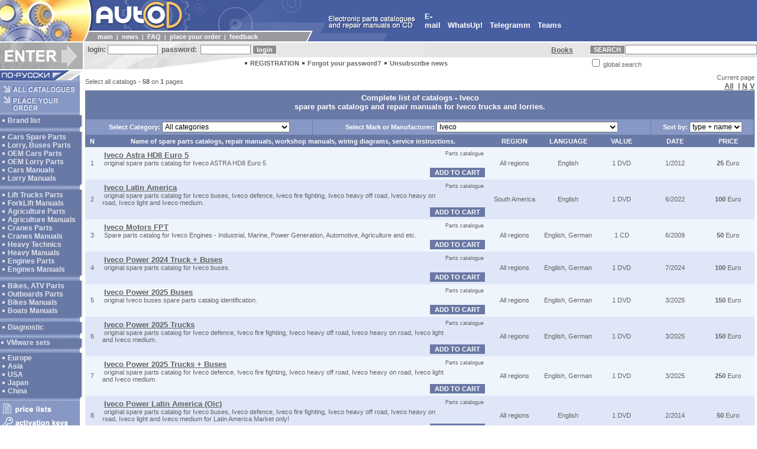

--- FILE ---
content_type: text/html
request_url: https://autocd.biz/index.html?q=7&ca_page=0&ca_search=0&ca_cat=0&ca_mar=149&ca_ord=3
body_size: 99830
content:
<head><title>Iveco, spare parts catalogs and repair manuals for Iveco trucks and lorries. Spare Parts Catalogs - EPC, Service Manual, Workshop Manuals, Service Information, Wiring Circuts and Hydraulic Shematic Diagrams, Diagnostic equipment, diag software.</title>
<meta http-equiv="Content-Type" content="text/html; charset=iso-8859-1">
<meta http-equiv="reply-to" content="hodgjunior@gmail.com">
<meta name=language content=en>
<meta name="Description" content="Iveco, spare parts catalogs and repair manuals for Iveco trucks and lorries.">
<meta name="Keywords" content="Iveco, spare parts catalogs and repair manuals for Iveco trucks and lorries.">
<meta name="Abstract" content="Iveco, spare parts catalogs and repair manuals for Iveco trucks and lorries.">
<script>
  (function(i,s,o,g,r,a,m){i['GoogleAnalyticsObject']=r;i[r]=i[r]||function(){
  (i[r].q=i[r].q||[]).push(arguments)},i[r].l=1*new Date();a=s.createElement(o),
  m=s.getElementsByTagName(o)[0];a.async=1;a.src=g;m.parentNode.insertBefore(a,m)
  })(window,document,'script','//www.google-analytics.com/analytics.js','ga');

  ga('create', 'UA-9140671-5', 'autocd.biz');
  ga('send', 'pageview');
</script>





<LINK HREF=main.css REL=STYLESHEET TYPE=TEXT/CSS>
<link rel="stylesheet" href="/css/lightbox.min.css">
</head>

<script language="JavaScript">
<!--
function PictureWindow( URL, ID, WIDTH, HEIGHT ) {
window.open( URL, ID, "left=10, top=10, width="+WIDTH+", height="+HEIGHT+", channelmode=0, dependent=0, directories=0, fullscreen=0, location=0, menubar=0, resizable=0, scrollbars=0, status=0, toolbar=0" );
}
// -->
</script>

<body marginheight=0 marginwidth=0 bgcolor=#FFFFFF text=#000000 link=#626262 alink=#626262 vlink=#626262>

<table cellspacing=0 cellpadding=0 border=0 width=100%>
<tr><td colspan=2 bgcolor=#475EA1>

<table cellspacing=0 cellpadding=0 border=0>
<tr>
<td bgcolor=#FFFFFF rowspan=3><img src=img/top-1.jpg width=140 height=70></td>
<td bgcolor=#475EA1><img src=img/top-2.jpg width=35 height=52></td>
<td bgcolor=#475EA1><img src=img/top-5.gif width=175 height=52></td>
<td bgcolor=#475EA1><img src=img/top-6.gif width=165 height=52></td>
<td bgcolor=#475EA1><img src=img/top-7.gif width=40 height=52></td>
<td bgcolor=#475EA1 width=20%><img src=img/top-11_en.gif width=150 height=52></td>
<td align=left rowspan=3 width=20%><a href="mailto:hodgjunior@gmail.com?subject=Question!" class=menu2><b>E-mail</a>&nbsp;&nbsp;&nbsp;&nbsp;<a href="https://wa.me/79055578202" class=menu2><b>WhatsUp!</a>&nbsp;&nbsp;&nbsp;&nbsp;<a href="https://t.me/+79055578202" class=menu2>Telegramm</a>&nbsp;&nbsp;&nbsp;&nbsp;<a href="https://teams.live.com/l/invite/FEAI_eukN11NYikEgI?v=g1" class=menu2>Teams</a></b></td>


</tr>
<tr>
<td bgcolor=#FFFFFF><img src=img/top-3.gif width=10 height=2></td>
<td bgcolor=#FFFFFF colspan=2></td>
<td bgcolor=#475EA1><img src=img/top-8.gif width=40 height=2></td>
<td bgcolor=#475EA1></td>
</tr>
<tr>
<td bgcolor=#9999A0 colspan=3>   
    
<table cellspacing=0 cellpadding=0 border=0 width=375>
<tr>
<td><img src=img/top-4.gif width=10 height=16></td>
<td><img src=img/dot-1.gif width=15 height=1></td>
<td width=100%><font class=menu>
<a href="/index.html?q=1&ca_mar=149" title='Auto CD - Electronic spare parts identification catalogs. Auto Repair Manuals, Service Manuals, Wiring Diagrams.' class=menu>main</a> &nbsp;|&nbsp;
<a href="/index.html?q=4&ca_mar=149" title='Auto CD news' class=menu>news</a> &nbsp;|&nbsp;
<a href="/index.html?q=43&ca_mar=149" title='Auto CD FAQ' class=menu>FAQ</a> &nbsp;|&nbsp;
<a href="/index.html?q=6&ca_mar=149&ba_page=0" title='For place your order you must register on site' class=menu>place your order</a> &nbsp;|&nbsp;
<a href="/index.html?q=44&ca_mar=149" title='Auto CD feedback' class=menu>feedback</a>
</font></td></tr>
</table>
    
</td>
<td bgcolor=#475EA1><img src=img/top-9.gif width=40 height=16></td>
<td bgcolor=#475EA1><img src=img/top-10.gif width=100 height=16></td>
</tr>
</table>

</td></tr>
<tr><td colspan=2><img src=img/dot-1.gif width=1 height=2></td></tr>
<tr><td colspan=2>

<table cellspacing=0 cellpadding=0 border=0 width=100%>
<tr>
<td rowspan=2 bgcolor=#AFAFAF><img src=img/but_enter_en.gif width=140 height=45 alt="ENTER"></td>
<td rowspan=2><img src=img/dot-1.gif width=2 height=1></td>
<td bgcolor=#E7E7E7 background=img/backgr-1.gif colspan=2 height=25>

<table cellspacing=0 cellpadding=0 border=0>
<tr>
<form name="client_signin" action="/index.html?q=7&ca_mar=149" method=post>
<input type=hidden name="client_singin" value="1">
<td><font class=enter>&nbsp;&nbsp;login:&nbsp;</font></td>
<td><input type="text" name="client_login" value="" size=12 class=textarea></td>
<td><font class=enter>&nbsp;&nbsp;password:&nbsp;</font></td>
<td>&nbsp;<input name="client_pwd" size=12 type="password" class=textarea></td>
<td>&nbsp;<input type=submit name=submit value="login" class=button> </td>
</form></tr>
</table>

</td>
<td bgcolor=#E7E7E7>
<p class=news align=center><b><a href="Exchange_eng.html" target=new>Books</a></b>&nbsp;&nbsp;&nbsp;&nbsp;&nbsp;&nbsp;&nbsp;<br>
</td>

<td bgcolor=#E7E7E7 rowspan=2>

<table cellspacing=0 cellpadding=0 border=0>
<tr>
<form name="search" action="/index.html?q=7&ca_mar=149&ca_search=0&ca_page=0" method=post>
<input type=hidden name="ca_page" value="0">
<input type=hidden name="ca_search" value="1">
<td height=25><input type=submit value="SEARCH" class=button></td>
<td height=25><input value="" name="srch" size=35 size=20 maxlength=20 class=textarea></td>
</tr>
<tr><td height=20 bgcolor=#FFFFFF colspan=2><input type=checkbox name="ca_srchall" value="1" >&nbsp;global&nbsp;search</td>
</form></tr>
</table>

</td>


</tr>
<tr>
<td bgcolor=#E7E7E7><img src=img/mid-1.gif width=270 height=20></td>
<td width=80%>
<img src=img/dot-2.gif width=8 height=8>&nbsp;<a href="/index.html?q=2&ca_mar=149" title='For place your order necessary registered on site' class=enter>REGISTRATION</a>
<img src=img/dot-2.gif width=8 height=8>&nbsp;<a href="/index.html?q=103&ca_mar=149" title='If you have forgotten the password press here' class=enter>Forgot your password?</a>
<img src=img/dot-2.gif width=8 height=8>&nbsp;<a href="/index.html?q=110&ca_mar=149" class=enter title='To unsubscribe from mailing list press here'>Unsubscribe news</a>
</td>
</tr>
</table>



</td></tr>
<tr><td colspan=2><img src=img/dot-1.gif width=1 height=2></td></tr>
<tr>
<td valign=top width=140>

<table cellspacing=0 cellpadding=0 border=0 width=140>





<tr><td colspan=2><a href="https://www.autocd.ru"><img src=img/but_rus.gif width=140 height=17 alt="Ïåðåéòè íà ðóññêîÿçû÷íûé Auto CD" border=0></a></td></tr>
<tr><td bgcolor=#8898C4><img src=img/left-2.gif width=135 height=5></td><td></td></tr>
<tr>
<td bgcolor=#8898C4>
<a href="/index.html?q=7&ca_cat=0&ca_mar=0&ca_search=0&ca_page=0" title='Auto CD Repair Manuals, Automotive Repairs, Auto Spare Parts, auto servicing software, auto diagnostics and repairs software available on the market Caterpillar SIS, Liebherr, Mercedes EWA, EPCnet, EPC met, Audi, VW, BMW, Mitsubishi, Ford, Hyundai, Renault, nissan, Mazda, Toyota, Honda, Suzuki, Subaru, LandRover, Alldata, Bosch, Man, Mitchell'><img src=img/but_allcd_en.gif width=135 height=15 alt="All Catalogues" border=0 vspace=1></a><br>
<a href="/index.html?q=6&ca_mar=149&ba_page=0"><img src=img/but_order_en.gif width=135 height=30 alt="Place Your Order" border=0 vspace=1></a>
</td>
<td><img src=img/dot-1.gif width=5 height=1></td>
</tr>
<tr><td bgcolor=#8898C4><img src=img/left-2.gif width=135 height=5></td><td></td></tr>
<tr bgcolor=#6979A5>
<td>
                                                                                                                                     
<table cellspacing=1 cellpadding=1 border=0>
<tr><td>
<img src=img/dot-3.gif width=8 height=8>&nbsp;<a href="/index.html?q=33&ca_cat=0&ca_mar=0&ca_search=0&ca_page=0" title='ALL CATALOG' class=left>Brand list</a>
</td></tr>
</table>

</td>
<td background=img/backgr-2.gif></td>
</tr>
<tr><td colspan=2 bgcolor=#6979A5><img src=img/left-3.gif width=140 height=5></td></tr>
<tr><td bgcolor=#8898C4><img src=img/left-2.gif width=135 height=5></td><td></td></tr>
<tr bgcolor=#6979A5>
<td>

<table cellspacing=1 cellpadding=1 border=0>
<tr><td>
<img src=img/dot-3.gif width=8 height=8>&nbsp;<a href="/index.html?q=7&ca_cat=47&ca_mar=0&ca_search=0&ca_page=0" title='Spare Parts Catalogs for Vehicles / Automobiles' class=left>Cars Spare Parts</a><br>
<img src=img/dot-3.gif width=8 height=8>&nbsp;<a href="/index.html?q=7&ca_cat=46&ca_mar=0&ca_search=0&ca_page=0" title='Spare Parts Catalogs for Heavy Vehicles / Automobiles' class=left>Lorry, Buses Parts</a><br>
<img src=img/dot-3.gif width=8 height=8>&nbsp;<a href="/index.html?q=7&ca_cat=50&ca_mar=0&ca_search=0&ca_page=0" title='Spare Parts Catalogs for OEM for Cars' class=left>OEM Cars Parts</a><br>
<img src=img/dot-3.gif width=8 height=8>&nbsp;<a href="/index.html?q=7&ca_cat=495&ca_mar=0&ca_search=0&ca_page=0" title='Spare Parts Catalogs for OEM for LORRY' class=left>OEM Lorry Parts</a><br>
<img src=img/dot-3.gif width=8 height=8>&nbsp;<a href="/index.html?q=7&ca_cat=51&ca_mar=0&ca_search=0&ca_page=0" title='Repair Manuals for Cars' class=left>Cars Manuals</a><br>
<img src=img/dot-3.gif width=8 height=8>&nbsp;<a href="/index.html?q=7&ca_cat=496&ca_mar=0&ca_search=0&ca_page=0" title='Repair Manuals for Lorry' class=left>Lorry Manuals</a><br>
</td></tr>
</table>


</td>
<td background=img/backgr-2.gif></td>
</tr>
<tr><td colspan=2 bgcolor=#6979A5><img src=img/left-3.gif width=140 height=5></td></tr>
<tr><td bgcolor=#8898C4><img src=img/left-2.gif width=135 height=5></td><td></td></tr>
<tr bgcolor=#6979A5>
<td>

<table cellspacing=1 cellpadding=1 border=0>
<tr><td>
<img src=img/dot-3.gif width=8 height=8>&nbsp;<a href="/index.html?q=7&ca_cat=494&ca_mar=0&ca_search=0&ca_page=0" title='Fork Lifts / Lift Trucks Spare Parts Identification Catalogs' class=left>Lift Trucks Parts</a><br>
<img src=img/dot-3.gif width=8 height=8>&nbsp;<a href="/index.html?q=7&ca_cat=553&ca_mar=0&ca_search=0&ca_page=0" title='Fork Lifts / Lift Trucks Workshop Service Manuals' class=left>ForkLift Manuals</a><br>
<img src=img/dot-3.gif width=8 height=8>&nbsp;<a href="/index.html?q=7&ca_cat=534&ca_mar=0&ca_search=0&ca_page=0" title='Agricultures Machinere Spare Parts Catalogs' class=left>Agriculture Parts</a><br>
<img src=img/dot-3.gif width=8 height=8>&nbsp;<a href="/index.html?q=7&ca_cat=581&ca_mar=0&ca_search=0&ca_page=0" title='Agricultures equipments Workshop Service Manuals' class=left>Agriculture&nbsp;Manuals</a><br>
<img src=img/dot-3.gif width=8 height=8>&nbsp;<a href="/index.html?q=7&ca_cat=751&ca_mar=0&ca_search=0&ca_page=0" title='Cranes Spare Parts Catalogues' class=left>Cranes Parts</a><br>
<img src=img/dot-3.gif width=8 height=8>&nbsp;<a href="/index.html?q=7&ca_cat=752&ca_mar=0&ca_search=0&ca_page=0" title='Cranes Service Manuals, Cranes Workshop Manuals, Cranes Repair Manuals' class=left>Cranes&nbsp;Manuals</a><br>
<img src=img/dot-3.gif width=8 height=8>&nbsp;<a href="/index.html?q=7&ca_cat=535&ca_mar=0&ca_search=0&ca_page=0" title='Heavy Technics Electronic Spare Parts Catalogues' class=left>Heavy&nbsp;Technics</a><br>
<img src=img/dot-3.gif width=8 height=8>&nbsp;<a href="/index.html?q=7&ca_cat=554&ca_mar=0&ca_search=0&ca_page=0" title='Heavy Technics Repair Manuals, Agricultures Workshop Service Manuals' class=left>Heavy&nbsp;Manuals</a><br>
<img src=img/dot-3.gif width=8 height=8>&nbsp;<a href="/index.html?q=7&ca_cat=555&ca_mar=0&ca_search=0&ca_page=0" title='Heavy Truck Engines spare parts catalogues and Industrial Engines Spare Parts Catalogs' class=left>Engines Parts</a><br>
<img src=img/dot-3.gif width=8 height=8>&nbsp;<a href="/index.html?q=7&ca_cat=556&ca_mar=0&ca_search=0&ca_page=0" title='Heavy Truck Engines Repair Manuals and Industrial Engines Service Workshop Manuals' class=left>Engines Manuals</a><br>
</td></tr>
</table>


</td>
<td background=img/backgr-2.gif></td>
</tr>
<tr><td colspan=2 bgcolor=#6979A5><img src=img/left-3.gif width=140 height=5></td></tr>
<tr><td bgcolor=#8898C4><img src=img/left-2.gif width=135 height=5></td><td></td></tr>
<tr bgcolor=#6979A5>
<td>

<table cellspacing=1 cellpadding=1 border=0>
<tr><td>
<img src=img/dot-3.gif width=8 height=8>&nbsp;<a href="/index.html?q=7&ca_cat=48&ca_mar=0&ca_search=0&ca_page=0" title='Spare Parts Catalogs for Bikes, Engines, Snowmobiles, ATVs & etc.' class=left>Bikes, ATV Parts</a><br>
<img src=img/dot-3.gif width=8 height=8>&nbsp;<a href="/index.html?q=7&ca_cat=529&ca_mar=0&ca_search=0&ca_page=0" title='Spare Parts Catalogs for Boats and Boats Engines.' class=left>Outboards Parts</a><br>
<img src=img/dot-3.gif width=8 height=8>&nbsp;<a href="/index.html?q=7&ca_cat=396&ca_mar=0&ca_search=0&ca_page=0" title='Motorcycles Repair Information' class=left>Bikes Manuals</a><br>
<img src=img/dot-3.gif width=8 height=8>&nbsp;<a href="/index.html?q=7&ca_cat=530&ca_mar=0&ca_search=0&ca_page=0" title='Boats and Boats Engines Repairs' class=left>Boats Manuals</a><br>
</td></tr>
</table>


</td>
<td background=img/backgr-2.gif></td>
</tr>
<tr><td colspan=2 bgcolor=#6979A5><img src=img/left-3.gif width=140 height=5></td></tr>
<tr><td bgcolor=#8898C4><img src=img/left-2.gif width=135 height=5></td><td></td></tr>
<tr bgcolor=#6979A5>
<td>

<table cellspacing=1 cellpadding=1 border=0>
<tr><td>
<img src=img/dot-3.gif width=8 height=8>&nbsp;<a href="/index.html?q=7&ca_cat=552&ca_mar=0&ca_search=0&ca_page=0" title='Diagnostic programs for Trucks and Cars' class=left>Diagnostic</a><br>
</td></tr>
</table>

</td>
<td background=img/backgr-2.gif></td>
</tr>
<tr><td colspan=2 bgcolor=#6979A5><img src=img/left-3.gif width=140 height=5></td></tr>
<tr><td bgcolor=#8898C4><img src=img/left-2.gif width=135 height=5></td><td></td></tr>
<tr bgcolor=#6979A5>
<td>

<img src=img/dot-3.gif width=8 height=8>&nbsp;<a href="/index.html?q=7&ca_cat=586&ca_mar=0&ca_search=0&ca_page=0" title='VMware sets' class=left>VMware sets</a><br>

</td>
<td background=img/backgr-2.gif></td>
</tr>
<tr><td colspan=2 bgcolor=#6979A5><img src=img/left-3.gif width=140 height=5></td></tr>
<tr><td bgcolor=#8898C4><img src=img/left-2.gif width=135 height=5></td><td></td></tr>
<tr bgcolor=#6979A5>
<td>

<table cellspacing=1 cellpadding=1 border=0>
<tr><td>
<img src=img/dot-3.gif width=8 height=8>&nbsp;<a href="/index.html?q=7&ca_cat=105&ca_mar=0&ca_search=0&ca_page=0" title='Spare parts catalogs of European market' class=left>Europe</a><br>
<img src=img/dot-3.gif width=8 height=8>&nbsp;<a href="/index.html?q=7&ca_cat=106&ca_mar=0&ca_search=0&ca_page=0" title='Spare parts catalogs of Asian market' class=left>Asia</a><br>
<img src=img/dot-3.gif width=8 height=8>&nbsp;<a href="/index.html?q=7&ca_cat=45&ca_mar=0&ca_search=0&ca_page=0" title='Spare parts catalogs of USA market' class=left>USA</a><br>
<img src=img/dot-3.gif width=8 height=8>&nbsp;<a href="/index.html?q=7&ca_cat=52&ca_mar=0&ca_search=0&ca_page=0" title='Spare parts catalogs of Japan market' class=left>Japan</a><br>
<img src=img/dot-3.gif width=8 height=8>&nbsp;<a href="/index.html?q=7&ca_cat=543&ca_mar=0&ca_search=0&ca_page=0" title='Spare parts catalogs of Chinese market' class=left>China</a><br>
</td></tr>
</table>


</td>
<td background=img/backgr-2.gif></td>
</tr>
<tr><td colspan=2 bgcolor=#6979A5><img src=img/left-3.gif width=140 height=5></td></tr>
<tr><td bgcolor=#8898C4><img src=img/left-2.gif width=135 height=5></td><td></td></tr>
<tr>
<td bgcolor=#8898C4>
<a href="/index.html?q=53&ca_mar=149&pr_page=0" title='Automobiles Spare Parts Price Lists'><img src=img/but_prices_en.gif width=135 height=20 alt="Price lists" border=0 vspace=1></a><br>
<a href="/index.html?q=161&ca_mar=149&ac_page=0" title='Activation CODES / KEYS for catalogs'><img src=img/but_keys_en.gif width=135 height=25 alt="Activation keys" border=0 vspace=1></a>
</td>
<td><img src=img/dot-1.gif width=5 height=1></td>
</tr>
<tr><td bgcolor=#8898C4><img src=img/left-2.gif width=135 height=5></td><td></td></tr>
<tr><td bgcolor=#8898C4><img src=img/but_search_en.gif width=135 height=15></td><td></td></tr>
<tr><td bgcolor=#8898C4>

<table cellspacing=0 cellpadding=2 border=0>
<tr>
<form name="search" action="/index.html?q=7&ca_mar=149&ca_search=0&ca_page=0" method=post>
<input type=hidden name="ca_page" value="0">
<input type=hidden name="ca_search" value="1">
<td><input value="" name="srch" size=8 size=20 maxlength=20 class=search1></td>
<td><input type=submit value=GO class=search2></td>
</tr>
<tr><td colspan=2><input type=checkbox name="ca_srchall" value="1" > <font class=menu>search<br>&nbsp;&nbsp;&nbsp;&nbsp;&nbsp;&nbsp;everywhere</font></td>
</form></tr>
</table>

<tr><td bgcolor=#8898C4><img src=img/left-2.gif width=135 height=5></td><td></td></tr>
<tr bgcolor=#6979A5>

<td>

<table cellspacing=1 cellpadding=1 border=0>
<tr><td>
<img src=img/dot-3.gif width=8 height=8>&nbsp;<a href="https://forum.autocd.biz/viewforum.php?f=3" title='Auto CD.biz Forums' class=left target=new>Forum</a>
</td></tr>
<tr><td>
<img src=img/dot-3.gif width=8 height=8>&nbsp;<a href="/index.html?q=340&ca_mar=149" title='Full list of spare parts catalog on Auto CD' class=left>For Print</a>
</td></tr>
<tr><td>
<img src=img/dot-3.gif width=8 height=8>&nbsp;<a href="/index.html?q=308&ca_mar=149" title='Map of site Auto CD' class=left>Site Map</a>
</td></tr>
</table>

</td>
<td background=img/backgr-2.gif></td>
</tr>

<tr><td colspan=2 bgcolor=#6979A5><img src=img/left-3.gif width=140 height=5></td></tr>
<tr><td bgcolor=#8898C4><img src=img/left-2.gif width=135 height=5></td><td></td></tr>

<tr><td bgcolor=#8898C4></td><td></td></tr>
<tr><td colspan=2><img src=img/left-4.gif width=140 height=85></td></tr>
</table>

</td>
<td valign=top width=100%>
<table cellspacing=2 cellpadding=2 border=0 width=100%><tr><td>

<table cellspacing="0" cellpadding="0" border="0" width="100%">
<tr>
<td>
<b><table width="100%" border="0" cellspacing="0" cellpadding="0">
<tr>
<td class=left><nobr>Select all catalogs - <b>58</b> on <b>1</b> pages</nobr></td>
<td align=right class=left><nobr>Current page <BIG><b></b><br><a href="/index.html?q=7&ca_mar=149&ca_page=0&ca_let=0">All</a> &nbsp;<a href="/index.html?q=7&ca_mar=149&ca_page=0&ca_let=73">I</a> <a href="/index.html?q=7&ca_mar=149&ca_page=0&ca_let=78">N</a> <a href="/index.html?q=7&ca_mar=149&ca_page=0&ca_let=86">V</a> </nobr></BIG></td>
</tr>
</table>
</b>
<table cellspacing="1" cellpadding="4" border="0" width="100%" bgcolor=#6979A5>
<form name="catalog" action="/index.html?q=7&ca_mar=149" method=post>
<input type=hidden name="ca_page" value="0">
<input type=hidden name="ca_search" value="0">
  <tr bgcolor=#6979A5>
	   <td width=100% colspan=6 align=center><strong><h1 class=menu2>Complete list of catalogs - <b> Iveco<br>spare parts catalogs and repair manuals for Iveco trucks and lorries.</h1></td>
  </tr>
  <tr bgcolor=#8898C4>
	<td align=center><font class=menu2><nobr>Select Category:</nobr> <select  style="font-size: 12px;" name="ca_cat" onchange="catalog.submit();"><option value=0>All categories</option><option value=534>Agriculture parts</option>
<option value=581>Agriculture repair</option>
<option value=106>Asian market</option>
<option value=47>Cars, light trucks</option>
<option value=543>Chinese market</option>
<option value=751>Cranes</option>
<option value=752>Cranes Workshop Manuals</option>
<option value=552>Diagnostic</option>
<option value=555>Engines</option>
<option value=556>Engines Repair</option>
<option value=105>European market</option>
<option value=494>Fork Lifts, Lift Trucks</option>
<option value=553>Fork Lifts, Lift Trucks Repair Manual</option>
<option value=554>Heavy Equipments Repair</option>
<option value=535>Heavy Technics</option>
<option value=52>Japan market</option>
<option value=622>KeyGens</option>
<option value=495>Lorry OEM</option>
<option value=496>Lorry Repair</option>
<option value=46>Lorry, heavy trucks</option>
<option value=48>Moto, ATV</option>
<option value=396>Motorcycle repair</option>
<option value=50>OEM</option>
<option value=530>Outboard Motors Repair</option>
<option value=529>Outboards engines</option>
<option value=51>Repair and diagnostic</option>
<option value=45>Usa market</option>
<option value=586>Virtual PC sets</option>
</select></td>
	<td align=center><font class=menu2><nobr>Select Mark or Manufacturer:</nobr> <select style="font-size: 12px;" name="ca_mar" onchange="catalog.submit();"><option value=0>All marks and manufacturers</option><option value=76>Acura</option>
<option value=584>Agco</option>
<option value=724>Agro</option>
<option value=762>Airman (Hokuetsu Industrial Co LTD)</option>
<option value=89>Alldata</option>
<option value=667>Allison</option>
<option value=690>Ammann</option>
<option value=631>Aprilia</option>
<option value=621>Aston Martin</option>
<option value=632>Atlas, Atlas Copco</option>
<option value=666>ATSG</option>
<option value=39>Audi</option>
<option value=771>AUSA</option>
<option value=528>Bentley</option>
<option value=42>BMW</option>
<option value=389>BMW Moto</option>
<option value=569>Bobcat</option>
<option value=148>Bomag</option>
<option value=300>Bombardier BRP Can-Am</option>
<option value=60>Bosch</option>
<option value=658>Buhler</option>
<option value=706>C-Service</option>
<option value=767>Case</option>
<option value=570>Case Repair Manuals</option>
<option value=363>Caterpillar</option>
<option value=714>Caterpillar Forklifts and Lifttrucks</option>
<option value=659>Cesab</option>
<option value=567>Challenger</option>
<option value=547>Chevrolet</option>
<option value=691>Chinese cars</option>
<option value=57>Chrysler</option>
<option value=61>Citroen</option>
<option value=589>Claas</option>
<option value=571>Clark</option>
<option value=700>Crown</option>
<option value=481>Cummins</option>
<option value=754>Curtis</option>
<option value=775>Daedong</option>
<option value=99>DAF</option>
<option value=63>Daihatsu</option>
<option value=721>Dana</option>
<option value=663>Denso</option>
<option value=568>Detroit Diesel</option>
<option value=572>Deutz</option>
<option value=657>Deutz Fahr, Hurlimann, Lamborghini, Same</option>
<option value=645>Docware</option>
<option value=62>Doosan Workshop Manuals</option>
<option value=746>Doosan, Daewoo Parts</option>
<option value=662>Ducati</option>
<option value=670>Eaton</option>
<option value=784>EzParts</option>
<option value=566>Fendt</option>
<option value=175>Ferrari</option>
<option value=64>Fiat, Lancia, Alfa Romeo</option>
<option value=768>Fiatallis</option>
<option value=59>Ford</option>
<option value=480>Forklifts</option>
<option value=617>Freightliner</option>
<option value=761>Furukawa Unic</option>
<option value=54>General Motors</option>
<option value=582>Genie</option>
<option value=626>Grove</option>
<option value=765>Hanomag</option>
<option value=656>Harley Davidson</option>
<option value=720>Hesston</option>
<option value=676>Hidromek</option>
<option value=777>Hino Diagnostic</option>
<option value=755>Hino Engine Workshop Manuals</option>
<option value=493>Hino Spare Parts</option>
<option value=756>Hino Workshop Manuals</option>
<option value=527>Hitachi Repair Workshop</option>
<option value=753>Hitachi Spare Parts</option>
<option value=623>Holden</option>
<option value=769>Honda</option>
<option value=390>Honda Moto</option>
<option value=144>Hummer</option>
<option value=689>Hyster</option>
<option value=58>Hyundai</option>
<option value=646>Hyundai Robex</option>
<option value=661>Ingersoll Rand ABG</option>
<option value=660>International</option>
<option value=781>Iseki</option>
<option value=745>Isuzu Engines</option>
<option value=764>Isuzu Japanese Workshop Manuals</option>
<option value=744>Isuzu Parts</option>
<option value=77>Isuzu Workshop Manuals</option>
<option value=149 selected>Iveco</option>
<option value=69>Jaguar</option>
<option value=573>JCB</option>
<option value=778>JCB Workshop</option>
<option value=150>John Deere</option>
<option value=517>Jungheinrich</option>
<option value=738>Kalmar</option>
<option value=652>KATO</option>
<option value=674>Kawasaki Construction</option>
<option value=151>Kawasaki Moto</option>
<option value=673>Kenworth</option>
<option value=78>Kia</option>
<option value=574>Kobelco</option>
<option value=634>Komatsu Engines</option>
<option value=687>Komatsu Service Manuals - All others</option>
<option value=680>Komatsu Service Manuals - Articulated Dump Trucks</option>
<option value=681>Komatsu Service Manuals - Backhoe Loaders</option>
<option value=682>Komatsu Service Manuals - Bulldozers</option>
<option value=683>Komatsu Service Manuals - Dump Trucks</option>
<option value=686>Komatsu Service Manuals - Excavators</option>
<option value=684>Komatsu Service Manuals - Forklifts</option>
<option value=685>Komatsu Service Manuals - Graiders</option>
<option value=688>Komatsu Service Manuals - Skid-Steer Loader</option>
<option value=145>Komatsu Service Manuals - Wheel Loaders</option>
<option value=635>Komatsu Spare Parts</option>
<option value=671>Krone</option>
<option value=653>KTM</option>
<option value=575>Kubota</option>
<option value=585>Lamborghini</option>
<option value=68>Land Rover, Rover, MGF</option>
<option value=699>LaserCat EPICOR</option>
<option value=743>Laverda</option>
<option value=698>LeeBoy</option>
<option value=649>Lexus Service Manuals</option>
<option value=576>Liebherr Parts and Workshop</option>
<option value=546>Linde</option>
<option value=760>Lombardini</option>
<option value=374>Lotus</option>
<option value=577>Mack</option>
<option value=87>Man</option>
<option value=697>Manitou</option>
<option value=636>Manitowok - Potain</option>
<option value=637>Maserati</option>
<option value=563>Massey Ferguson</option>
<option value=79>Mazda</option>
<option value=65>Mercedes</option>
<option value=783>Mercury</option>
<option value=638>Meritor</option>
<option value=84>Mitchell</option>
<option value=644>Mitsubishi</option>
<option value=722>Mitsubishi Engines</option>
<option value=713>Mitsubishi ForkLifts</option>
<option value=40>Mitsubishi Service Manuals</option>
<option value=740>Mitsubishi Trucks (Mitsubishi FUSO)</option>
<option value=763>Mitsubishi Trucks (Mitsubishi FUSO) Japan</option>
<option value=747>Morooka</option>
<option value=578>Neoplan</option>
<option value=770>New Holland Parts</option>
<option value=579>New Holland Workshop</option>
<option value=719>New Idea</option>
<option value=633>Nissan + Infiniti Service Manuals Europe / Asia</option>
<option value=758>Nissan + Infiniti Service Manuals Japan</option>
<option value=757>Nissan + Infiniti Service Manuals USA</option>
<option value=679>Nissan ForkLifts</option>
<option value=80>Nissan parts, Infiniti parts</option>
<option value=759>Nissan UD</option>
<option value=643>Olympian</option>
<option value=642>OM Pimespo</option>
<option value=67>Opel</option>
<option value=650>Others</option>
<option value=159>PartSmart</option>
<option value=525>Perkins</option>
<option value=678>Peterbilt</option>
<option value=71>Peugeot</option>
<option value=66>Porsche</option>
<option value=739>Raymond</option>
<option value=70>Renault</option>
<option value=741>Renault Trucks</option>
<option value=72>Saab</option>
<option value=88>Scania</option>
<option value=74>Seat</option>
<option value=723>Sisu Engines</option>
<option value=73>Skoda</option>
<option value=86>SnapOn</option>
<option value=718>Spra-Coupe</option>
<option value=482>Ssangyong</option>
<option value=580>Still</option>
<option value=81>Subaru</option>
<option value=664>Sumitomo</option>
<option value=82>Suzuki</option>
<option value=391>Suzuki Moto</option>
<option value=641>Tadano Service Manuals</option>
<option value=750>Tadano Spare Parts</option>
<option value=640>Takeuchi</option>
<option value=696>TCM</option>
<option value=583>Terex</option>
<option value=665>Thermo King</option>
<option value=782>Tigercat</option>
<option value=629>Toyota + Lexus parts</option>
<option value=668>Toyota Forklifts / Industrial</option>
<option value=83>Toyota Service Manuals</option>
<option value=627>Toyota Service Manuals, Japan Market</option>
<option value=639>Triumph</option>
<option value=675>Valtra</option>
<option value=779>Vogele</option>
<option value=41>Volkswagen</option>
<option value=75>Volvo</option>
<option value=694>Welger</option>
<option value=717>White</option>
<option value=715>White Planters</option>
<option value=716>Willmar</option>
<option value=630>Wirtgen, Hamm, Voegele</option>
<option value=655>Yale</option>
<option value=147>Yamaha</option>
<option value=654>Yanmar</option>
<option value=173>ZF</option>
</select></td>
	<td align=center><font class=menu2><nobr>Sort by:</nobr> <select style="font-size: 12px;" name="ca_ord" onchange="catalog.submit();"><option value=3 selected>type + name</option><option value=0>name</option><option value=1>date</option><option value=2>price</option></select></td>
  </tr></form>
</table>
<table cellspacing="0" cellpadding="4" border="0" width="100%" bgcolor=#6979A5>
  <tr bgcolor=#6979A5>
	   <td width=2% align=center><font class=menu2>N</td>
	   <td width=58% align=center><font class=menu2>Name of spare parts catalogs, repair manuals, workshop manuals, wiring diagrams, service instructions.</td>
	   <td width=8% align=center><font class=menu2>REGION</td>
	   <td width=8% align=center><font class=menu2>LANGUAGE</td>
	   <td width=8% align=center><font class=menu2>VALUE</td>
	   <td width=8% align=center><font class=menu2>DATE</td>
	   <td width=8% align=center><font class=menu2>PRICE</td>
  </tr>

<tr bgcolor=#EFF5FC>
 <td align=center><br>1<br><br></td>
  <td>
    <table border="0" cellspacing="2" cellpadding="0" width=100%>
      <tr>
       <td valign=top width=100%>&nbsp;<a name="cat3689" href="/index.html?q=10&gc=3689&sha=0" title='Iveco Astra HD8 Euro 5 original spare parts catalog for Iveco ASTRA HD8 Euro 5' class=news><b>Iveco Astra HD8 Euro 5</b></a><br>&nbsp;original spare parts catalog for Iveco ASTRA HD8 Euro 5</td>
       <td align=right valign=top><font class=news2>Parts&nbsp;catalogue</td>
      </tr>
    </table>

<div align=right><table cellspacing="0" cellpadding="2" border="0">
	  <tr>
		   <td bgcolor=#6979A5 width=100%><strong><a href="/index.html?q=5&ca_mar=149&gcc=3689" class=menu2><font class=menu2>&nbsp;&nbsp;ADD&nbsp;TO&nbsp;CART&nbsp;&nbsp;</a></td>
	  </tr>
	</table>
</td>
	   <td align=center>All&nbsp;regions</td>
	   <td align=center>English</td>
	   <td align=center>1&nbsp;DVD </td>
	   <td align=center>1/2012</td>
	   <td align=center><b>25</b> Euro</td>
 </tr>
<tr bgcolor=#DFE6F7>
 <td align=center><br>2<br><br></td>
  <td>
    <table border="0" cellspacing="2" cellpadding="0" width=100%>
      <tr>
       <td valign=top width=100%>&nbsp;<a name="cat3241" href="/index.html?q=10&gc=3241&sha=0" title='Iveco Latin America original spare parts catalog for Iveco buses, Iveco defence, Iveco fire fighting, Iveco heavy off road, Iveco heavy on road, Iveco light and Iveco medium.' class=news><b>Iveco Latin America</b></a><br>&nbsp;original spare parts catalog for Iveco buses, Iveco defence, Iveco fire fighting, Iveco heavy off road, Iveco heavy on road, Iveco light and Iveco medium.</td>
       <td align=right valign=top><font class=news2>Parts&nbsp;catalogue</td>
      </tr>
    </table>

<div align=right><table cellspacing="0" cellpadding="2" border="0">
	  <tr>
		   <td bgcolor=#6979A5 width=100%><strong><a href="/index.html?q=5&ca_mar=149&gcc=3241" class=menu2><font class=menu2>&nbsp;&nbsp;ADD&nbsp;TO&nbsp;CART&nbsp;&nbsp;</a></td>
	  </tr>
	</table>
</td>
	   <td align=center>South America</td>
	   <td align=center>English</td>
	   <td align=center>1&nbsp;DVD </td>
	   <td align=center>6/2022</td>
	   <td align=center><b>100</b> Euro</td>
 </tr>
<tr bgcolor=#EFF5FC>
 <td align=center><br>3<br><br></td>
  <td>
    <table border="0" cellspacing="2" cellpadding="0" width=100%>
      <tr>
       <td valign=top width=100%>&nbsp;<a name="cat1212" href="/index.html?q=10&gc=1212&sha=0" title='Iveco Motors FPT Spare parts catalog for Iveco Engines - Industrial, Marine, Power Generation, Automotive, Agriculture and etc.' class=news><b>Iveco Motors FPT</b></a><br>&nbsp;Spare parts catalog for Iveco Engines - Industrial, Marine, Power Generation, Automotive, Agriculture and etc.</td>
       <td align=right valign=top><font class=news2>Parts&nbsp;catalogue</td>
      </tr>
    </table>

<div align=right><table cellspacing="0" cellpadding="2" border="0">
	  <tr>
		   <td bgcolor=#6979A5 width=100%><strong><a href="/index.html?q=5&ca_mar=149&gcc=1212" class=menu2><font class=menu2>&nbsp;&nbsp;ADD&nbsp;TO&nbsp;CART&nbsp;&nbsp;</a></td>
	  </tr>
	</table>
</td>
	   <td align=center>All&nbsp;regions</td>
	   <td align=center>English, German</td>
	   <td align=center>1&nbsp;CD</td>
	   <td align=center>6/2009</td>
	   <td align=center><b>50</b> Euro</td>
 </tr>
<tr bgcolor=#DFE6F7>
 <td align=center><br>4<br><br></td>
  <td>
    <table border="0" cellspacing="2" cellpadding="0" width=100%>
      <tr>
       <td valign=top width=100%>&nbsp;<a name="cat3978" href="/index.html?q=10&gc=3978&sha=0" title='Iveco Power 2024 Truck + Buses original spare parts catalog for Iveco buses.' class=news><b>Iveco Power 2024 Truck + Buses</b></a><br>&nbsp;original spare parts catalog for Iveco buses.</td>
       <td align=right valign=top><font class=news2>Parts&nbsp;catalogue</td>
      </tr>
    </table>

<div align=right><table cellspacing="0" cellpadding="2" border="0">
	  <tr>
		   <td bgcolor=#6979A5 width=100%><strong><a href="/index.html?q=5&ca_mar=149&gcc=3978" class=menu2><font class=menu2>&nbsp;&nbsp;ADD&nbsp;TO&nbsp;CART&nbsp;&nbsp;</a></td>
	  </tr>
	</table>
</td>
	   <td align=center>All&nbsp;regions</td>
	   <td align=center>English, German</td>
	   <td align=center>1&nbsp;DVD </td>
	   <td align=center>7/2024</td>
	   <td align=center><b>100</b> Euro</td>
 </tr>
<tr bgcolor=#EFF5FC>
 <td align=center><br>5<br><br></td>
  <td>
    <table border="0" cellspacing="2" cellpadding="0" width=100%>
      <tr>
       <td valign=top width=100%>&nbsp;<a name="cat4246" href="/index.html?q=10&gc=4246&sha=0" title='Iveco Power 2025 Buses original Iveco buses spare parts catalog identification.' class=news><b>Iveco Power 2025 Buses</b></a><br>&nbsp;original Iveco buses spare parts catalog identification.</td>
       <td align=right valign=top><font class=news2>Parts&nbsp;catalogue</td>
      </tr>
    </table>

<div align=right><table cellspacing="0" cellpadding="2" border="0">
	  <tr>
		   <td bgcolor=#6979A5 width=100%><strong><a href="/index.html?q=5&ca_mar=149&gcc=4246" class=menu2><font class=menu2>&nbsp;&nbsp;ADD&nbsp;TO&nbsp;CART&nbsp;&nbsp;</a></td>
	  </tr>
	</table>
</td>
	   <td align=center>All&nbsp;regions</td>
	   <td align=center>English, German</td>
	   <td align=center>1&nbsp;DVD </td>
	   <td align=center>3/2025</td>
	   <td align=center><b>150</b> Euro</td>
 </tr>
<tr bgcolor=#DFE6F7>
 <td align=center><br>6<br><br></td>
  <td>
    <table border="0" cellspacing="2" cellpadding="0" width=100%>
      <tr>
       <td valign=top width=100%>&nbsp;<a name="cat1216" href="/index.html?q=10&gc=1216&sha=0" title='Iveco Power 2025 Trucks original spare parts catalog for Iveco defence, Iveco fire fighting, Iveco heavy off road, Iveco heavy on road, Iveco light and Iveco medium.' class=news><b>Iveco Power 2025 Trucks</b></a><br>&nbsp;original spare parts catalog for Iveco defence, Iveco fire fighting, Iveco heavy off road, Iveco heavy on road, Iveco light and Iveco medium.</td>
       <td align=right valign=top><font class=news2>Parts&nbsp;catalogue</td>
      </tr>
    </table>

<div align=right><table cellspacing="0" cellpadding="2" border="0">
	  <tr>
		   <td bgcolor=#6979A5 width=100%><strong><a href="/index.html?q=5&ca_mar=149&gcc=1216" class=menu2><font class=menu2>&nbsp;&nbsp;ADD&nbsp;TO&nbsp;CART&nbsp;&nbsp;</a></td>
	  </tr>
	</table>
</td>
	   <td align=center>All&nbsp;regions</td>
	   <td align=center>English, German</td>
	   <td align=center>1&nbsp;DVD </td>
	   <td align=center>3/2025</td>
	   <td align=center><b>150</b> Euro</td>
 </tr>
<tr bgcolor=#EFF5FC>
 <td align=center><br>7<br><br></td>
  <td>
    <table border="0" cellspacing="2" cellpadding="0" width=100%>
      <tr>
       <td valign=top width=100%>&nbsp;<a name="cat4247" href="/index.html?q=10&gc=4247&sha=0" title='Iveco Power 2025 Trucks + Buses original spare parts catalog for Iveco defence, Iveco fire fighting, Iveco heavy off road, Iveco heavy on road, Iveco light and Iveco medium.' class=news><b>Iveco Power 2025 Trucks + Buses</b></a><br>&nbsp;original spare parts catalog for Iveco defence, Iveco fire fighting, Iveco heavy off road, Iveco heavy on road, Iveco light and Iveco medium.</td>
       <td align=right valign=top><font class=news2>Parts&nbsp;catalogue</td>
      </tr>
    </table>

<div align=right><table cellspacing="0" cellpadding="2" border="0">
	  <tr>
		   <td bgcolor=#6979A5 width=100%><strong><a href="/index.html?q=5&ca_mar=149&gcc=4247" class=menu2><font class=menu2>&nbsp;&nbsp;ADD&nbsp;TO&nbsp;CART&nbsp;&nbsp;</a></td>
	  </tr>
	</table>
</td>
	   <td align=center>All&nbsp;regions</td>
	   <td align=center>English, German</td>
	   <td align=center>1&nbsp;DVD </td>
	   <td align=center>3/2025</td>
	   <td align=center><b>250</b> Euro</td>
 </tr>
<tr bgcolor=#DFE6F7>
 <td align=center><br>8<br><br></td>
  <td>
    <table border="0" cellspacing="2" cellpadding="0" width=100%>
      <tr>
       <td valign=top width=100%>&nbsp;<a name="cat3505" href="/index.html?q=10&gc=3505&sha=0" title='Iveco Power Latin America (Oic) original spare parts catalog for Iveco buses, Iveco defence, Iveco fire fighting, Iveco heavy off road, Iveco heavy on road, Iveco light and Iveco medium for Latin America Market only!' class=news><b>Iveco Power Latin America (Oic)</b></a><br>&nbsp;original spare parts catalog for Iveco buses, Iveco defence, Iveco fire fighting, Iveco heavy off road, Iveco heavy on road, Iveco light and Iveco medium for Latin America Market only!</td>
       <td align=right valign=top><font class=news2>Parts&nbsp;catalogue</td>
      </tr>
    </table>

<div align=right><table cellspacing="0" cellpadding="2" border="0">
	  <tr>
		   <td bgcolor=#6979A5 width=100%><strong><a href="/index.html?q=5&ca_mar=149&gcc=3505" class=menu2><font class=menu2>&nbsp;&nbsp;ADD&nbsp;TO&nbsp;CART&nbsp;&nbsp;</a></td>
	  </tr>
	</table>
</td>
	   <td align=center>All&nbsp;regions</td>
	   <td align=center>English</td>
	   <td align=center>1&nbsp;DVD </td>
	   <td align=center>2/2014</td>
	   <td align=center><b>50</b> Euro</td>
 </tr>
<tr bgcolor=#EFF5FC>
 <td align=center><br>9<br><br></td>
  <td>
    <table border="0" cellspacing="2" cellpadding="0" width=100%>
      <tr>
       <td valign=top width=100%>&nbsp;<a name="cat4434" href="/index.html?q=10&gc=4434&sha=0" title='Iveco C10 ENT X, C13 ENT X technical and repair manual for Iveco Engines C10 ENT X, C13 ENT X' class=news><b>Iveco C10 ENT X, C13 ENT X</b></a><br>&nbsp;technical and repair manual for Iveco Engines C10 ENT X, C13 ENT X</td>
       <td align=right valign=top><font class=news2>Repair&nbsp;manual</td>
      </tr>
    </table>

<div align=right><table cellspacing="0" cellpadding="2" border="0">
	  <tr>
		   <td bgcolor=#6979A5 width=100%><strong><a href="/index.html?q=5&ca_mar=149&gcc=4434" class=menu2><font class=menu2>&nbsp;&nbsp;ADD&nbsp;TO&nbsp;CART&nbsp;&nbsp;</a></td>
	  </tr>
	</table>
</td>
	   <td align=center>All&nbsp;regions</td>
	   <td align=center>English</td>
	   <td align=center>1&nbsp;CD</td>
	   <td align=center>6/2007</td>
	   <td align=center><b>25</b> Euro</td>
 </tr>
<tr bgcolor=#DFE6F7>
 <td align=center><br>10<br><br></td>
  <td>
    <table border="0" cellspacing="2" cellpadding="0" width=100%>
      <tr>
       <td valign=top width=100%>&nbsp;<a name="cat2407" href="/index.html?q=10&gc=2407&sha=0" title='Iveco C13 ENS M33, C31 ENT M50 technical and repair manual for Iveco Engines' class=news><b>Iveco C13 ENS M33, C31 ENT M50</b></a><br>&nbsp;technical and repair manual for Iveco Engines</td>
       <td align=right valign=top><font class=news2>Repair&nbsp;manual</td>
      </tr>
    </table>

<div align=right><table cellspacing="0" cellpadding="2" border="0">
	  <tr>
		   <td bgcolor=#6979A5 width=100%><strong><a href="/index.html?q=5&ca_mar=149&gcc=2407" class=menu2><font class=menu2>&nbsp;&nbsp;ADD&nbsp;TO&nbsp;CART&nbsp;&nbsp;</a></td>
	  </tr>
	</table>
</td>
	   <td align=center>All&nbsp;regions</td>
	   <td align=center>English</td>
	   <td align=center>1&nbsp;CD</td>
	   <td align=center>6/2007</td>
	   <td align=center><b>25</b> Euro</td>
 </tr>
<tr bgcolor=#EFF5FC>
 <td align=center><br>11<br><br></td>
  <td>
    <table border="0" cellspacing="2" cellpadding="0" width=100%>
      <tr>
       <td valign=top width=100%>&nbsp;<a name="cat2408" href="/index.html?q=10&gc=2408&sha=0" title='Iveco C13 ENT M77 technical and repair manual for Iveco Engines' class=news><b>Iveco C13 ENT M77</b></a><br>&nbsp;technical and repair manual for Iveco Engines</td>
       <td align=right valign=top><font class=news2>Repair&nbsp;manual</td>
      </tr>
    </table>

<div align=right><table cellspacing="0" cellpadding="2" border="0">
	  <tr>
		   <td bgcolor=#6979A5 width=100%><strong><a href="/index.html?q=5&ca_mar=149&gcc=2408" class=menu2><font class=menu2>&nbsp;&nbsp;ADD&nbsp;TO&nbsp;CART&nbsp;&nbsp;</a></td>
	  </tr>
	</table>
</td>
	   <td align=center>All&nbsp;regions</td>
	   <td align=center>English</td>
	   <td align=center>1&nbsp;CD</td>
	   <td align=center>6/2007</td>
	   <td align=center><b>25</b> Euro</td>
 </tr>
<tr bgcolor=#DFE6F7>
 <td align=center><br>12<br><br></td>
  <td>
    <table border="0" cellspacing="2" cellpadding="0" width=100%>
      <tr>
       <td valign=top width=100%>&nbsp;<a name="cat2406" href="/index.html?q=10&gc=2406&sha=0" title='Iveco C78 ENS M20.10, C78 ENT M30.10, C78 ENT M50.10, C78 ENT M55.10 technical and repair manual' class=news><b>Iveco C78 ENS M20.10, C78 ENT M30.10, C78 ENT M50.10, C78 ENT M55.10</b></a><br>&nbsp;technical and repair manual</td>
       <td align=right valign=top><font class=news2>Repair&nbsp;manual</td>
      </tr>
    </table>

<div align=right><table cellspacing="0" cellpadding="2" border="0">
	  <tr>
		   <td bgcolor=#6979A5 width=100%><strong><a href="/index.html?q=5&ca_mar=149&gcc=2406" class=menu2><font class=menu2>&nbsp;&nbsp;ADD&nbsp;TO&nbsp;CART&nbsp;&nbsp;</a></td>
	  </tr>
	</table>
</td>
	   <td align=center>All&nbsp;regions</td>
	   <td align=center>English</td>
	   <td align=center>1&nbsp;CD</td>
	   <td align=center>6/2007</td>
	   <td align=center><b>50</b> Euro</td>
 </tr>
<tr bgcolor=#EFF5FC>
 <td align=center><br>13<br><br></td>
  <td>
    <table border="0" cellspacing="2" cellpadding="0" width=100%>
      <tr>
       <td valign=top width=100%>&nbsp;<a name="cat4436" href="/index.html?q=10&gc=4436&sha=0" title='Iveco C78 ENT C10 ENT C13 ENT technical and repair manual' class=news><b>Iveco C78 ENT C10 ENT C13 ENT</b></a><br>&nbsp;technical and repair manual</td>
       <td align=right valign=top><font class=news2>Repair&nbsp;manual</td>
      </tr>
    </table>

<div align=right><table cellspacing="0" cellpadding="2" border="0">
	  <tr>
		   <td bgcolor=#6979A5 width=100%><strong><a href="/index.html?q=5&ca_mar=149&gcc=4436" class=menu2><font class=menu2>&nbsp;&nbsp;ADD&nbsp;TO&nbsp;CART&nbsp;&nbsp;</a></td>
	  </tr>
	</table>
</td>
	   <td align=center>All&nbsp;regions</td>
	   <td align=center>English</td>
	   <td align=center>1&nbsp;CD</td>
	   <td align=center>6/2007</td>
	   <td align=center><b>25</b> Euro</td>
 </tr>
<tr bgcolor=#DFE6F7>
 <td align=center><br>14<br><br></td>
  <td>
    <table border="0" cellspacing="2" cellpadding="0" width=100%>
      <tr>
       <td valign=top width=100%>&nbsp;<a name="cat4433" href="/index.html?q=10&gc=4433&sha=0" title='Iveco C87 ENT X, C87 TE X technical and repair manual for Iveco Engines C87 ENT X, C87 TE X' class=news><b>Iveco C87 ENT X, C87 TE X</b></a><br>&nbsp;technical and repair manual for Iveco Engines C87 ENT X, C87 TE X</td>
       <td align=right valign=top><font class=news2>Repair&nbsp;manual</td>
      </tr>
    </table>

<div align=right><table cellspacing="0" cellpadding="2" border="0">
	  <tr>
		   <td bgcolor=#6979A5 width=100%><strong><a href="/index.html?q=5&ca_mar=149&gcc=4433" class=menu2><font class=menu2>&nbsp;&nbsp;ADD&nbsp;TO&nbsp;CART&nbsp;&nbsp;</a></td>
	  </tr>
	</table>
</td>
	   <td align=center>All&nbsp;regions</td>
	   <td align=center>English</td>
	   <td align=center>1&nbsp;CD</td>
	   <td align=center>6/2007</td>
	   <td align=center><b>25</b> Euro</td>
 </tr>
<tr bgcolor=#EFF5FC>
 <td align=center><br>15<br><br></td>
  <td>
    <table border="0" cellspacing="2" cellpadding="0" width=100%>
      <tr>
       <td valign=top width=100%>&nbsp;<a name="cat219" href="/index.html?q=10&gc=219&sha=0" title='IVECO Compact Repair Times 2008 labor times for Iveco' class=news><b>IVECO Compact Repair Times 2008</b></a><br>&nbsp;labor times for Iveco</td>
       <td align=right valign=top><font class=news2>Repair&nbsp;manual</td>
      </tr>
    </table>

<div align=right><table cellspacing="0" cellpadding="2" border="0">
	  <tr>
		   <td bgcolor=#6979A5 width=100%><strong><a href="/index.html?q=5&ca_mar=149&gcc=219" class=menu2><font class=menu2>&nbsp;&nbsp;ADD&nbsp;TO&nbsp;CART&nbsp;&nbsp;</a></td>
	  </tr>
	</table>
</td>
	   <td align=center>Europe</td>
	   <td align=center>English, German, Japanese</td>
	   <td align=center>1&nbsp;DVD </td>
	   <td align=center>3/2008</td>
	   <td align=center><b>25</b> Euro</td>
 </tr>
<tr bgcolor=#DFE6F7>
 <td align=center><br>16<br><br></td>
  <td>
    <table border="0" cellspacing="2" cellpadding="0" width=100%>
      <tr>
       <td valign=top width=100%>&nbsp;<a name="cat522" href="/index.html?q=10&gc=522&sha=0" title='Iveco Daily The description of technology of repair and service, diagnostics, bodywork and other repair information.' class=news><b>Iveco Daily</b></a><br>&nbsp;The description of technology of repair and service, diagnostics, bodywork and other repair information.</td>
       <td align=right valign=top><font class=news2>Repair&nbsp;manual</td>
      </tr>
    </table>

<div align=right><table cellspacing="0" cellpadding="2" border="0">
	  <tr>
		   <td bgcolor=#6979A5 width=100%><strong><a href="/index.html?q=5&ca_mar=149&gcc=522" class=menu2><font class=menu2>&nbsp;&nbsp;ADD&nbsp;TO&nbsp;CART&nbsp;&nbsp;</a></td>
	  </tr>
	</table>
</td>
	   <td align=center>All&nbsp;regions</td>
	   <td align=center>English</td>
	   <td align=center>1&nbsp;CD</td>
	   <td align=center>6/2009</td>
	   <td align=center><b>25</b> Euro</td>
 </tr>
<tr bgcolor=#EFF5FC>
 <td align=center><br>17<br><br></td>
  <td>
    <table border="0" cellspacing="2" cellpadding="0" width=100%>
      <tr>
       <td valign=top width=100%>&nbsp;<a name="cat3383" href="/index.html?q=10&gc=3383&sha=0" title='Iveco Daily 4 Repair Manual, Mechanical Electric / Electronic' class=news><b>Iveco Daily 4</b></a><br>&nbsp;Repair Manual, Mechanical Electric / Electronic</td>
       <td align=right valign=top><font class=news2>Repair&nbsp;manual</td>
      </tr>
    </table>

<div align=right><table cellspacing="0" cellpadding="2" border="0">
	  <tr>
		   <td bgcolor=#6979A5 width=100%><strong><a href="/index.html?q=5&ca_mar=149&gcc=3383" class=menu2><font class=menu2>&nbsp;&nbsp;ADD&nbsp;TO&nbsp;CART&nbsp;&nbsp;</a></td>
	  </tr>
	</table>
</td>
	   <td align=center>All&nbsp;regions</td>
	   <td align=center>English</td>
	   <td align=center>1&nbsp;CD</td>
	   <td align=center>6/2009</td>
	   <td align=center><b>25</b> Euro</td>
 </tr>
<tr bgcolor=#DFE6F7>
 <td align=center><br>18<br><br></td>
  <td>
    <table border="0" cellspacing="2" cellpadding="0" width=100%>
      <tr>
       <td valign=top width=100%>&nbsp;<a name="cat16534" href="/index.html?q=10&gc=16534&sha=0" title='Iveco Engine CNH F5AE9484, F5AE9454, F5CE9484, F5CE9454, F5CE5454 Technical and Repair manual Iveco F5AE9484, F5AE9454, F5CE9484, F5CE9454, F5CE5454' class=news><b>Iveco Engine CNH F5AE9484, F5AE9454, F5CE9484, F5CE9454, F5CE5454</b></a><br>&nbsp;Technical and Repair manual Iveco F5AE9484, F5AE9454, F5CE9484, F5CE9454, F5CE5454</td>
       <td align=right valign=top><font class=news2>Repair&nbsp;manual</td>
      </tr>
    </table>

<div align=right><table cellspacing="0" cellpadding="2" border="0">
	  <tr>
		   <td bgcolor=#6979A5 width=100%><strong><a href="/index.html?q=5&ca_mar=149&gcc=16534" class=menu2><font class=menu2>&nbsp;&nbsp;ADD&nbsp;TO&nbsp;CART&nbsp;&nbsp;</a></td>
	  </tr>
	</table>
</td>
	   <td align=center>All&nbsp;regions</td>
	   <td align=center>English</td>
	   <td align=center>1&nbsp;CD</td>
	   <td align=center>10/2007</td>
	   <td align=center><b>25</b> Euro</td>
 </tr>
<tr bgcolor=#EFF5FC>
 <td align=center><br>19<br><br></td>
  <td>
    <table border="0" cellspacing="2" cellpadding="0" width=100%>
      <tr>
       <td valign=top width=100%>&nbsp;<a name="cat16523" href="/index.html?q=10&gc=16523&sha=0" title='Iveco Engine Cursor 11 Tier 4B (final) and Stage IV Technical and Repair manual Iveco Engine Cursor 11 Tier 4B (final) and Stage IV - F3GFE613A*B001, F3GFE613B*B001' class=news><b>Iveco Engine Cursor 11 Tier 4B (final) and Stage IV</b></a><br>&nbsp;Technical and Repair manual Iveco Engine Cursor 11 Tier 4B (final) and Stage IV - F3GFE613A*B001, F3GFE613B*B001</td>
       <td align=right valign=top><font class=news2>Repair&nbsp;manual</td>
      </tr>
    </table>

<div align=right><table cellspacing="0" cellpadding="2" border="0">
	  <tr>
		   <td bgcolor=#6979A5 width=100%><strong><a href="/index.html?q=5&ca_mar=149&gcc=16523" class=menu2><font class=menu2>&nbsp;&nbsp;ADD&nbsp;TO&nbsp;CART&nbsp;&nbsp;</a></td>
	  </tr>
	</table>
</td>
	   <td align=center>All&nbsp;regions</td>
	   <td align=center>English</td>
	   <td align=center>1&nbsp;CD</td>
	   <td align=center>9/2015</td>
	   <td align=center><b>50</b> Euro</td>
 </tr>
<tr bgcolor=#DFE6F7>
 <td align=center><br>20<br><br></td>
  <td>
    <table border="0" cellspacing="2" cellpadding="0" width=100%>
      <tr>
       <td valign=top width=100%>&nbsp;<a name="cat16524" href="/index.html?q=10&gc=16524&sha=0" title='Iveco Engine Cursor 16 SST Tier 4B (final) and Stage IV Technical and Repair manual Cursor 16 SST Tier 4B (final) and Stage IV - F3JFE613A*B001, F3JFE613A*B002, F3JFE613A*B003, F3JFE613A*B004, F3JFE613A*B005, F3JFE613B*B006, F3JFE613C*B001, F3JFE613C*B002' class=news><b>Iveco Engine Cursor 16 SST Tier 4B (final) and Stage IV</b></a><br>&nbsp;Technical and Repair manual Cursor 16 SST Tier 4B (final) and Stage IV - F3JFE613A*B001, F3JFE613A*B002, F3JFE613A*B003, F3JFE613A*B004, F3JFE613A*B005, F3JFE613B*B006, F3JFE613C*B001, F3JFE613C*B002</td>
       <td align=right valign=top><font class=news2>Repair&nbsp;manual</td>
      </tr>
    </table>

<div align=right><table cellspacing="0" cellpadding="2" border="0">
	  <tr>
		   <td bgcolor=#6979A5 width=100%><strong><a href="/index.html?q=5&ca_mar=149&gcc=16524" class=menu2><font class=menu2>&nbsp;&nbsp;ADD&nbsp;TO&nbsp;CART&nbsp;&nbsp;</a></td>
	  </tr>
	</table>
</td>
	   <td align=center>All&nbsp;regions</td>
	   <td align=center>English</td>
	   <td align=center>1&nbsp;CD</td>
	   <td align=center>9/2015</td>
	   <td align=center><b>50</b> Euro</td>
 </tr>
<tr bgcolor=#EFF5FC>
 <td align=center><br>21<br><br></td>
  <td>
    <table border="0" cellspacing="2" cellpadding="0" width=100%>
      <tr>
       <td valign=top width=100%>&nbsp;<a name="cat16519" href="/index.html?q=10&gc=16519&sha=0" title='Iveco Engine Cursor 9 Tier 2 Technical and Repair manual Iveco F2CFA614B*E019, F2CFA614C*E019 Tier 2' class=news><b>Iveco Engine Cursor 9 Tier 2</b></a><br>&nbsp;Technical and Repair manual Iveco F2CFA614B*E019, F2CFA614C*E019 Tier 2</td>
       <td align=right valign=top><font class=news2>Repair&nbsp;manual</td>
      </tr>
    </table>

<div align=right><table cellspacing="0" cellpadding="2" border="0">
	  <tr>
		   <td bgcolor=#6979A5 width=100%><strong><a href="/index.html?q=5&ca_mar=149&gcc=16519" class=menu2><font class=menu2>&nbsp;&nbsp;ADD&nbsp;TO&nbsp;CART&nbsp;&nbsp;</a></td>
	  </tr>
	</table>
</td>
	   <td align=center>All&nbsp;regions</td>
	   <td align=center>English</td>
	   <td align=center>1&nbsp;CD</td>
	   <td align=center>10/2012</td>
	   <td align=center><b>50</b> Euro</td>
 </tr>
<tr bgcolor=#DFE6F7>
 <td align=center><br>22<br><br></td>
  <td>
    <table border="0" cellspacing="2" cellpadding="0" width=100%>
      <tr>
       <td valign=top width=100%>&nbsp;<a name="cat17178" href="/index.html?q=10&gc=17178&sha=0" title='Iveco Engine Cursor 9 Tier 4A (interim) and Stage IIIB Technical and Repair manual Iveco Engine Cursor 9 Tier 4A (interim) and Stage IIIB' class=news><b>Iveco Engine Cursor 9 Tier 4A (interim) and Stage IIIB</b></a><br>&nbsp;Technical and Repair manual Iveco Engine Cursor 9 Tier 4A (interim) and Stage IIIB</td>
       <td align=right valign=top><font class=news2>Repair&nbsp;manual</td>
      </tr>
    </table>

<div align=right><table cellspacing="0" cellpadding="2" border="0">
	  <tr>
		   <td bgcolor=#6979A5 width=100%><strong><a href="/index.html?q=5&ca_mar=149&gcc=17178" class=menu2><font class=menu2>&nbsp;&nbsp;ADD&nbsp;TO&nbsp;CART&nbsp;&nbsp;</a></td>
	  </tr>
	</table>
</td>
	   <td align=center>All&nbsp;regions</td>
	   <td align=center>English</td>
	   <td align=center>1&nbsp;CD</td>
	   <td align=center>10/2016</td>
	   <td align=center><b>50</b> Euro</td>
 </tr>
<tr bgcolor=#EFF5FC>
 <td align=center><br>23<br><br></td>
  <td>
    <table border="0" cellspacing="2" cellpadding="0" width=100%>
      <tr>
       <td valign=top width=100%>&nbsp;<a name="cat16522" href="/index.html?q=10&gc=16522&sha=0" title='Iveco Engine Cursor 9 Tier 4B Technical and Repair manual Iveco Engine Cursor 9 Tier 4B - F2CFE613A*B, F2CFE613B*B, F2CFE613D*B, F2CFE613G*B001, F2CFE613G*B002, F2CFE614A*B002, F2CFE614A*B003, F2CFE614A*B, F2CFE614B*B006, F2CFE614C*B002, F2CFE614C*B003, F2CFE614D*B002, F2CFE614D*B003, F2CFE614E*B006, F2CFE614G*B002, F2CFE614G*B003' class=news><b>Iveco Engine Cursor 9 Tier 4B</b></a><br>&nbsp;Technical and Repair manual Iveco Engine Cursor 9 Tier 4B - F2CFE613A*B, F2CFE613B*B, F2CFE613D*B, F2CFE613G*B001, F2CFE613G*B002, F2CFE614A*B002, F2CFE614A*B003, F2CFE614A*B, F2CFE614B*B006, F2CFE614C*B002, F2CFE614C*B003, F2CFE614D*B002, F2CFE614D*B003, F2CFE614E*B006, F2CFE614G*B002, F2CFE614G*B003</td>
       <td align=right valign=top><font class=news2>Repair&nbsp;manual</td>
      </tr>
    </table>

<div align=right><table cellspacing="0" cellpadding="2" border="0">
	  <tr>
		   <td bgcolor=#6979A5 width=100%><strong><a href="/index.html?q=5&ca_mar=149&gcc=16522" class=menu2><font class=menu2>&nbsp;&nbsp;ADD&nbsp;TO&nbsp;CART&nbsp;&nbsp;</a></td>
	  </tr>
	</table>
</td>
	   <td align=center>All&nbsp;regions</td>
	   <td align=center>English</td>
	   <td align=center>1&nbsp;CD</td>
	   <td align=center>10/2014</td>
	   <td align=center><b>50</b> Euro</td>
 </tr>
<tr bgcolor=#DFE6F7>
 <td align=center><br>24<br><br></td>
  <td>
    <table border="0" cellspacing="2" cellpadding="0" width=100%>
      <tr>
       <td valign=top width=100%>&nbsp;<a name="cat17179" href="/index.html?q=10&gc=17179&sha=0" title='Iveco Engine Cursor 9 Tier 4B (final) and Stage IV Technical and Repair manual Iveco Engine Cursor 9 Tier 4B (final) and Stage IV' class=news><b>Iveco Engine Cursor 9 Tier 4B (final) and Stage IV</b></a><br>&nbsp;Technical and Repair manual Iveco Engine Cursor 9 Tier 4B (final) and Stage IV</td>
       <td align=right valign=top><font class=news2>Repair&nbsp;manual</td>
      </tr>
    </table>

<div align=right><table cellspacing="0" cellpadding="2" border="0">
	  <tr>
		   <td bgcolor=#6979A5 width=100%><strong><a href="/index.html?q=5&ca_mar=149&gcc=17179" class=menu2><font class=menu2>&nbsp;&nbsp;ADD&nbsp;TO&nbsp;CART&nbsp;&nbsp;</a></td>
	  </tr>
	</table>
</td>
	   <td align=center>All&nbsp;regions</td>
	   <td align=center>English</td>
	   <td align=center>1&nbsp;CD</td>
	   <td align=center>10/2016</td>
	   <td align=center><b>50</b> Euro</td>
 </tr>
<tr bgcolor=#EFF5FC>
 <td align=center><br>25<br><br></td>
  <td>
    <table border="0" cellspacing="2" cellpadding="0" width=100%>
      <tr>
       <td valign=top width=100%>&nbsp;<a name="cat16531" href="/index.html?q=10&gc=16531&sha=0" title='Iveco Engine Cursor Cursor 13 Single Stage Turbocharger Tier 4B (final) and Stage IV Technical and Repair manual Iveco Cursor 13 Single Stage Turbocharger Tier 4B (final) and Stage IV - F3HFE613A*B003, F3HFE613B*B001, F3HFE613B*B002, F3HFE613D*B001, F3HFE613D*B002, F3HFE613G*B001, F3HFE613G*B002' class=news><b>Iveco Engine Cursor Cursor 13 Single Stage Turbocharger Tier 4B (final) and Stage IV</b></a><br>&nbsp;Technical and Repair manual Iveco Cursor 13 Single Stage Turbocharger Tier 4B (final) and Stage IV - F3HFE613A*B003, F3HFE613B*B001, F3HFE613B*B002, F3HFE613D*B001, F3HFE613D*B002, F3HFE613G*B001, F3HFE613G*B002</td>
       <td align=right valign=top><font class=news2>Repair&nbsp;manual</td>
      </tr>
    </table>

<div align=right><table cellspacing="0" cellpadding="2" border="0">
	  <tr>
		   <td bgcolor=#6979A5 width=100%><strong><a href="/index.html?q=5&ca_mar=149&gcc=16531" class=menu2><font class=menu2>&nbsp;&nbsp;ADD&nbsp;TO&nbsp;CART&nbsp;&nbsp;</a></td>
	  </tr>
	</table>
</td>
	   <td align=center>All&nbsp;regions</td>
	   <td align=center>English</td>
	   <td align=center>1&nbsp;CD</td>
	   <td align=center>5/2015</td>
	   <td align=center><b>50</b> Euro</td>
 </tr>
<tr bgcolor=#DFE6F7>
 <td align=center><br>26<br><br></td>
  <td>
    <table border="0" cellspacing="2" cellpadding="0" width=100%>
      <tr>
       <td valign=top width=100%>&nbsp;<a name="cat16532" href="/index.html?q=10&gc=16532&sha=0" title='Iveco Engine Cursor Cursor 13 Two Stage Turbocharger Tier 4B (final) and Stage IV Technical and Repair manual Iveco Cursor 13 Two Stage Turbocharger Tier 4B (final) and Stage IV - F3DFE613F*B001, F3DFE613F*B002, F3DFE613G*B001, F3DFE613G*B002, F3DFE613J*B001, F3DFE613J*B002' class=news><b>Iveco Engine Cursor Cursor 13 Two Stage Turbocharger Tier 4B (final) and Stage IV</b></a><br>&nbsp;Technical and Repair manual Iveco Cursor 13 Two Stage Turbocharger Tier 4B (final) and Stage IV - F3DFE613F*B001, F3DFE613F*B002, F3DFE613G*B001, F3DFE613G*B002, F3DFE613J*B001, F3DFE613J*B002</td>
       <td align=right valign=top><font class=news2>Repair&nbsp;manual</td>
      </tr>
    </table>

<div align=right><table cellspacing="0" cellpadding="2" border="0">
	  <tr>
		   <td bgcolor=#6979A5 width=100%><strong><a href="/index.html?q=5&ca_mar=149&gcc=16532" class=menu2><font class=menu2>&nbsp;&nbsp;ADD&nbsp;TO&nbsp;CART&nbsp;&nbsp;</a></td>
	  </tr>
	</table>
</td>
	   <td align=center>All&nbsp;regions</td>
	   <td align=center>English</td>
	   <td align=center>1&nbsp;CD</td>
	   <td align=center>5/2015</td>
	   <td align=center><b>50</b> Euro</td>
 </tr>
<tr bgcolor=#EFF5FC>
 <td align=center><br>27<br><br></td>
  <td>
    <table border="0" cellspacing="2" cellpadding="0" width=100%>
      <tr>
       <td valign=top width=100%>&nbsp;<a name="cat16252" href="/index.html?q=10&gc=16252&sha=0" title='Iveco Engine EU/2002/88/CE Workshop Manual (JCB) Technical and Repair manual Iveco Engine EU/2002/88/CE Workshop Manual (JCB)
Book 9806-4900' class=news><b>Iveco Engine EU/2002/88/CE Workshop Manual (JCB)</b></a><br>&nbsp;Technical and Repair manual Iveco Engine EU/2002/88/CE Workshop Manual (JCB)
Book 9806-4900</td>
       <td align=right valign=top><font class=news2>Repair&nbsp;manual</td>
      </tr>
    </table>

<div align=right><table cellspacing="0" cellpadding="2" border="0">
	  <tr>
		   <td bgcolor=#6979A5 width=100%><strong><a href="/index.html?q=5&ca_mar=149&gcc=16252" class=menu2><font class=menu2>&nbsp;&nbsp;ADD&nbsp;TO&nbsp;CART&nbsp;&nbsp;</a></td>
	  </tr>
	</table>
</td>
	   <td align=center>All&nbsp;regions</td>
	   <td align=center>English</td>
	   <td align=center>1&nbsp;CD</td>
	   <td align=center>1/2009</td>
	   <td align=center><b>50</b> Euro</td>
 </tr>
<tr bgcolor=#DFE6F7>
 <td align=center><br>28<br><br></td>
  <td>
    <table border="0" cellspacing="2" cellpadding="0" width=100%>
      <tr>
       <td valign=top width=100%>&nbsp;<a name="cat16541" href="/index.html?q=10&gc=16541&sha=0" title='Iveco Engine F2CFE61* Tier 4a Technical and Repair manual Iveco F2CFE613A*A, F2CFE613C*A, F2CFE613E*A, F2CFE613F*A, F2CFE613H*A, F2CFE613J*A, F2CFE613L*A, F2CFE613N*A, F2CFE613P*A, F2CFE613R*A, F2CFE614A*A, F2CFE614B*A, F2CFE614C*A, F2CFE614D*A, F2CFE614E*A' class=news><b>Iveco Engine F2CFE61* Tier 4a</b></a><br>&nbsp;Technical and Repair manual Iveco F2CFE613A*A, F2CFE613C*A, F2CFE613E*A, F2CFE613F*A, F2CFE613H*A, F2CFE613J*A, F2CFE613L*A, F2CFE613N*A, F2CFE613P*A, F2CFE613R*A, F2CFE614A*A, F2CFE614B*A, F2CFE614C*A, F2CFE614D*A, F2CFE614E*A</td>
       <td align=right valign=top><font class=news2>Repair&nbsp;manual</td>
      </tr>
    </table>

<div align=right><table cellspacing="0" cellpadding="2" border="0">
	  <tr>
		   <td bgcolor=#6979A5 width=100%><strong><a href="/index.html?q=5&ca_mar=149&gcc=16541" class=menu2><font class=menu2>&nbsp;&nbsp;ADD&nbsp;TO&nbsp;CART&nbsp;&nbsp;</a></td>
	  </tr>
	</table>
</td>
	   <td align=center>All&nbsp;regions</td>
	   <td align=center>English</td>
	   <td align=center>1&nbsp;CD</td>
	   <td align=center>3/2011</td>
	   <td align=center><b>50</b> Euro</td>
 </tr>
<tr bgcolor=#EFF5FC>
 <td align=center><br>29<br><br></td>
  <td>
    <table border="0" cellspacing="2" cellpadding="0" width=100%>
      <tr>
       <td valign=top width=100%>&nbsp;<a name="cat16539" href="/index.html?q=10&gc=16539&sha=0" title='Iveco Engine F3B Tier 4A Technical and Repair manual Iveco F3 Tier 4A - F3BFE613A*A001, F3BFE613A*A002, F3BFE613B*A001, F3BFE613B*A002, F3BFE613C*A001, F3BFE613C*A002, F3BFE613D*A, F3BFE613E*A' class=news><b>Iveco Engine F3B Tier 4A</b></a><br>&nbsp;Technical and Repair manual Iveco F3 Tier 4A - F3BFE613A*A001, F3BFE613A*A002, F3BFE613B*A001, F3BFE613B*A002, F3BFE613C*A001, F3BFE613C*A002, F3BFE613D*A, F3BFE613E*A</td>
       <td align=right valign=top><font class=news2>Repair&nbsp;manual</td>
      </tr>
    </table>

<div align=right><table cellspacing="0" cellpadding="2" border="0">
	  <tr>
		   <td bgcolor=#6979A5 width=100%><strong><a href="/index.html?q=5&ca_mar=149&gcc=16539" class=menu2><font class=menu2>&nbsp;&nbsp;ADD&nbsp;TO&nbsp;CART&nbsp;&nbsp;</a></td>
	  </tr>
	</table>
</td>
	   <td align=center>All&nbsp;regions</td>
	   <td align=center>English</td>
	   <td align=center>1&nbsp;CD</td>
	   <td align=center>9/2011</td>
	   <td align=center><b>50</b> Euro</td>
 </tr>
<tr bgcolor=#DFE6F7>
 <td align=center><br>30<br><br></td>
  <td>
    <table border="0" cellspacing="2" cellpadding="0" width=100%>
      <tr>
       <td valign=top width=100%>&nbsp;<a name="cat16538" href="/index.html?q=10&gc=16538&sha=0" title='Iveco Engine F3D Tier 4A Technical and Repair manual Iveco F3 Tier 4A - F3DE3684A*E001, F3DE3684A*E002, F3DE3684B*E001, F3DE3684B*E002, F3DFA613A*E001, F3DFA613A*E002, F3DFA613B*E001, F3DFA613B*E002, F3DFE613A*A001, F3DFE613A*A002, F3DFE613B*A001, F3DFE613B*A002' class=news><b>Iveco Engine F3D Tier 4A</b></a><br>&nbsp;Technical and Repair manual Iveco F3 Tier 4A - F3DE3684A*E001, F3DE3684A*E002, F3DE3684B*E001, F3DE3684B*E002, F3DFA613A*E001, F3DFA613A*E002, F3DFA613B*E001, F3DFA613B*E002, F3DFE613A*A001, F3DFE613A*A002, F3DFE613B*A001, F3DFE613B*A002</td>
       <td align=right valign=top><font class=news2>Repair&nbsp;manual</td>
      </tr>
    </table>

<div align=right><table cellspacing="0" cellpadding="2" border="0">
	  <tr>
		   <td bgcolor=#6979A5 width=100%><strong><a href="/index.html?q=5&ca_mar=149&gcc=16538" class=menu2><font class=menu2>&nbsp;&nbsp;ADD&nbsp;TO&nbsp;CART&nbsp;&nbsp;</a></td>
	  </tr>
	</table>
</td>
	   <td align=center>All&nbsp;regions</td>
	   <td align=center>English</td>
	   <td align=center>1&nbsp;CD</td>
	   <td align=center>9/2011</td>
	   <td align=center><b>50</b> Euro</td>
 </tr>
<tr bgcolor=#EFF5FC>
 <td align=center><br>31<br><br></td>
  <td>
    <table border="0" cellspacing="2" cellpadding="0" width=100%>
      <tr>
       <td valign=top width=100%>&nbsp;<a name="cat16520" href="/index.html?q=10&gc=16520&sha=0" title='Iveco Engine F4 Tier 3 Technical and Repair manual Iveco F4CE9484 / F4CE9487A / F4CE9487N / F4CE9684 / F4DE9484 / F4DE9684B*J111 / F4DE9684M*J101 / F4DE9684M*J103 / F4DE9684 / F4DE9687 / F4GE9484C*J601 / F4GE9484 / F4GE9684 / F4HE0484G*J102 / F4HE0484G*J109 / F4HE9484C*J102 / F4HE9484C*J103 / F4HE9484 / F4HE9684 / F4HE9687G*J100 / F4HE9687 NEF Tier 3' class=news><b>Iveco Engine F4 Tier 3</b></a><br>&nbsp;Technical and Repair manual Iveco F4CE9484 / F4CE9487A / F4CE9487N / F4CE9684 / F4DE9484 / F4DE9684B*J111 / F4DE9684M*J101 / F4DE9684M*J103 / F4DE9684 / F4DE9687 / F4GE9484C*J601 / F4GE9484 / F4GE9684 / F4HE0484G*J102 / F4HE0484G*J109 / F4HE9484C*J102 / F4HE9484C*J103 / F4HE9484 / F4HE9684 / F4HE9687G*J100 / F4HE9687 NEF Tier 3</td>
       <td align=right valign=top><font class=news2>Repair&nbsp;manual</td>
      </tr>
    </table>

<div align=right><table cellspacing="0" cellpadding="2" border="0">
	  <tr>
		   <td bgcolor=#6979A5 width=100%><strong><a href="/index.html?q=5&ca_mar=149&gcc=16520" class=menu2><font class=menu2>&nbsp;&nbsp;ADD&nbsp;TO&nbsp;CART&nbsp;&nbsp;</a></td>
	  </tr>
	</table>
</td>
	   <td align=center>All&nbsp;regions</td>
	   <td align=center>English</td>
	   <td align=center>1&nbsp;CD</td>
	   <td align=center>10/2013</td>
	   <td align=center><b>50</b> Euro</td>
 </tr>
<tr bgcolor=#DFE6F7>
 <td align=center><br>32<br><br></td>
  <td>
    <table border="0" cellspacing="2" cellpadding="0" width=100%>
      <tr>
       <td valign=top width=100%>&nbsp;<a name="cat16542" href="/index.html?q=10&gc=16542&sha=0" title='Iveco Engine F4 Tier 4a Technical and Repair manual Iveco F4 Tier 4a - 721F, 821F, 921F, F4DE613A*A, F4DFE613B*A, F4DFE613C*A, F4DFE613D*A, F4DFE613G*A, F4DFE613H*A, F4DFE613J*A, F4DFE613K*A, F4DFE613L*A, F4HFE6131*A, F4HFE613G*A, F4HFE613H*A, F4HFE613J*A, F4HFE613K*A, F4HFE613P*A, F4HFE613R*A, F4HFE613Y*A' class=news><b>Iveco Engine F4 Tier 4a</b></a><br>&nbsp;Technical and Repair manual Iveco F4 Tier 4a - 721F, 821F, 921F, F4DE613A*A, F4DFE613B*A, F4DFE613C*A, F4DFE613D*A, F4DFE613G*A, F4DFE613H*A, F4DFE613J*A, F4DFE613K*A, F4DFE613L*A, F4HFE6131*A, F4HFE613G*A, F4HFE613H*A, F4HFE613J*A, F4HFE613K*A, F4HFE613P*A, F4HFE613R*A, F4HFE613Y*A</td>
       <td align=right valign=top><font class=news2>Repair&nbsp;manual</td>
      </tr>
    </table>

<div align=right><table cellspacing="0" cellpadding="2" border="0">
	  <tr>
		   <td bgcolor=#6979A5 width=100%><strong><a href="/index.html?q=5&ca_mar=149&gcc=16542" class=menu2><font class=menu2>&nbsp;&nbsp;ADD&nbsp;TO&nbsp;CART&nbsp;&nbsp;</a></td>
	  </tr>
	</table>
</td>
	   <td align=center>All&nbsp;regions</td>
	   <td align=center>English</td>
	   <td align=center>1&nbsp;CD</td>
	   <td align=center>4/2011</td>
	   <td align=center><b>50</b> Euro</td>
 </tr>
<tr bgcolor=#EFF5FC>
 <td align=center><br>33<br><br></td>
  <td>
    <table border="0" cellspacing="2" cellpadding="0" width=100%>
      <tr>
       <td valign=top width=100%>&nbsp;<a name="cat4819" href="/index.html?q=10&gc=4819&sha=0" title='Iveco Engine F4GE9484F*J608, F4GE9454J*J604 TIER 3 Technical and Repair manual Iveco F4GE N SERIES' class=news><b>Iveco Engine F4GE9484F*J608, F4GE9454J*J604 TIER 3</b></a><br>&nbsp;Technical and Repair manual Iveco F4GE N SERIES</td>
       <td align=right valign=top><font class=news2>Repair&nbsp;manual</td>
      </tr>
    </table>

<div align=right><table cellspacing="0" cellpadding="2" border="0">
	  <tr>
		   <td bgcolor=#6979A5 width=100%><strong><a href="/index.html?q=5&ca_mar=149&gcc=4819" class=menu2><font class=menu2>&nbsp;&nbsp;ADD&nbsp;TO&nbsp;CART&nbsp;&nbsp;</a></td>
	  </tr>
	</table>
</td>
	   <td align=center>All&nbsp;regions</td>
	   <td align=center>English</td>
	   <td align=center>1&nbsp;CD</td>
	   <td align=center>1/2009</td>
	   <td align=center><b>50</b> Euro</td>
 </tr>
<tr bgcolor=#DFE6F7>
 <td align=center><br>34<br><br></td>
  <td>
    <table border="0" cellspacing="2" cellpadding="0" width=100%>
      <tr>
       <td valign=top width=100%>&nbsp;<a name="cat16518" href="/index.html?q=10&gc=16518&sha=0" title='Iveco Engine F4HFA413A*E002, F4HFA613B*E002, F4HFA613C*E002, F4HFA613D*E002, F4HFA613F*E003 Tier 2 Technical and Repair manual Iveco F4HFA413A*E002, F4HFA613B*E002, F4HFA613C*E002, F4HFA613D*E002, F4HFA613F*E003' class=news><b>Iveco Engine F4HFA413A*E002, F4HFA613B*E002, F4HFA613C*E002, F4HFA613D*E002, F4HFA613F*E003 Tier 2</b></a><br>&nbsp;Technical and Repair manual Iveco F4HFA413A*E002, F4HFA613B*E002, F4HFA613C*E002, F4HFA613D*E002, F4HFA613F*E003</td>
       <td align=right valign=top><font class=news2>Repair&nbsp;manual</td>
      </tr>
    </table>

<div align=right><table cellspacing="0" cellpadding="2" border="0">
	  <tr>
		   <td bgcolor=#6979A5 width=100%><strong><a href="/index.html?q=5&ca_mar=149&gcc=16518" class=menu2><font class=menu2>&nbsp;&nbsp;ADD&nbsp;TO&nbsp;CART&nbsp;&nbsp;</a></td>
	  </tr>
	</table>
</td>
	   <td align=center>All&nbsp;regions</td>
	   <td align=center>English</td>
	   <td align=center>1&nbsp;CD</td>
	   <td align=center>10/2012</td>
	   <td align=center><b>50</b> Euro</td>
 </tr>
<tr bgcolor=#EFF5FC>
 <td align=center><br>35<br><br></td>
  <td>
    <table border="0" cellspacing="2" cellpadding="0" width=100%>
      <tr>
       <td valign=top width=100%>&nbsp;<a name="cat16529" href="/index.html?q=10&gc=16529&sha=0" title='Iveco Engine F5 Tier 4B (final) and Stage IV Technical and Repair manual Iveco F5 Tier 4B (final) and Stage IV - F5BFL413A*B001, F5BFL413A*B003, F5BFL413A*B007, F5BFL413A*B009, F5BFL413D*B002, F5BFL413D*B003, F5BFL413F*B002, F5BFL413F*B003, F5DFL463A*F007, F5DFL463A*F013, F5DFL463A*F014, F5DFL463A*F019, F5DFL463A*F020, F5DFL463B*F003, F5DFL463B*F004, F5DFL463B*F006, F5DFL463C*F001, F5DFL463C*F002, F5DFL463C*F004, F5GFL413A*B003, F5GFL413A*B004, F5GFL413A*B006, F5GFL413A*B007, F5GFL413A*B012, F5GFL413A*B013, F5HFL463A*F001, F5HFL463A*F002, F5HFL463A*F003, F5HFL463A*F004, F5HFL463A*F005, F5HFL463A*F006, F5HFL463A*F007, F5HFL463A*F008, F5HFL463B*F001, F5HFL463B*F002, F5HFL463C*F001, F5HFL463C*F002, F5HFL463D*F001, F5HFL463D*F004, F5HFL463D*F005, F5HFL463D*F006' class=news><b>Iveco Engine F5 Tier 4B (final) and Stage IV</b></a><br>&nbsp;Technical and Repair manual Iveco F5 Tier 4B (final) and Stage IV - F5BFL413A*B001, F5BFL413A*B003, F5BFL413A*B007, F5BFL413A*B009, F5BFL413D*B002, F5BFL413D*B003, F5BFL413F*B002, F5BFL413F*B003, F5DFL463A*F007, F5DFL463A*F013, F5DFL463A*F014, F5DFL463A*F019, F5DFL463A*F020, F5DFL463B*F003, F5DFL463B*F004, F5DFL463B*F006, F5DFL463C*F001, F5DFL463C*F002, F5DFL463C*F004, F5GFL413A*B003, F5GFL413A*B004, F5GFL413A*B006, F5GFL413A*B007, F5GFL413A*B012, F5GFL413A*B013, F5HFL463A*F001, F5HFL463A*F002, F5HFL463A*F003, F5HFL463A*F004, F5HFL463A*F005, F5HFL463A*F006, F5HFL463A*F007, F5HFL463A*F008, F5HFL463B*F001, F5HFL463B*F002, F5HFL463C*F001, F5HFL463C*F002, F5HFL463D*F001, F5HFL463D*F004, F5HFL463D*F005, F5HFL463D*F006</td>
       <td align=right valign=top><font class=news2>Repair&nbsp;manual</td>
      </tr>
    </table>

<div align=right><table cellspacing="0" cellpadding="2" border="0">
	  <tr>
		   <td bgcolor=#6979A5 width=100%><strong><a href="/index.html?q=5&ca_mar=149&gcc=16529" class=menu2><font class=menu2>&nbsp;&nbsp;ADD&nbsp;TO&nbsp;CART&nbsp;&nbsp;</a></td>
	  </tr>
	</table>
</td>
	   <td align=center>All&nbsp;regions</td>
	   <td align=center>English</td>
	   <td align=center>1&nbsp;CD</td>
	   <td align=center>6/2015</td>
	   <td align=center><b>50</b> Euro</td>
 </tr>
<tr bgcolor=#DFE6F7>
 <td align=center><br>36<br><br></td>
  <td>
    <table border="0" cellspacing="2" cellpadding="0" width=100%>
      <tr>
       <td valign=top width=100%>&nbsp;<a name="cat16540" href="/index.html?q=10&gc=16540&sha=0" title='Iveco Engine F5A, F5C Tier 3 Technical and Repair manual Iveco F5A, F5C - F5AE5484A, F5AE9454A, F5AE9454D, F5AE9454J, F5AE9454L, F5AE9484A, F5AE9484B, F5AE9484G, F5AE9484K, F5CE5454B*A005, F5CE5454B, F5CE5454C*A003, F5CE5454G*A001, F5CE9454C, F5CE9454E, F5CE9454G, F5CE9484C, F5CE9484E' class=news><b>Iveco Engine F5A, F5C Tier 3</b></a><br>&nbsp;Technical and Repair manual Iveco F5A, F5C - F5AE5484A, F5AE9454A, F5AE9454D, F5AE9454J, F5AE9454L, F5AE9484A, F5AE9484B, F5AE9484G, F5AE9484K, F5CE5454B*A005, F5CE5454B, F5CE5454C*A003, F5CE5454G*A001, F5CE9454C, F5CE9454E, F5CE9454G, F5CE9484C, F5CE9484E</td>
       <td align=right valign=top><font class=news2>Repair&nbsp;manual</td>
      </tr>
    </table>

<div align=right><table cellspacing="0" cellpadding="2" border="0">
	  <tr>
		   <td bgcolor=#6979A5 width=100%><strong><a href="/index.html?q=5&ca_mar=149&gcc=16540" class=menu2><font class=menu2>&nbsp;&nbsp;ADD&nbsp;TO&nbsp;CART&nbsp;&nbsp;</a></td>
	  </tr>
	</table>
</td>
	   <td align=center>All&nbsp;regions</td>
	   <td align=center>English</td>
	   <td align=center>1&nbsp;CD</td>
	   <td align=center>3/2011</td>
	   <td align=center><b>50</b> Euro</td>
 </tr>
<tr bgcolor=#EFF5FC>
 <td align=center><br>37<br><br></td>
  <td>
    <table border="0" cellspacing="2" cellpadding="0" width=100%>
      <tr>
       <td valign=top width=100%>&nbsp;<a name="cat16537" href="/index.html?q=10&gc=16537&sha=0" title='Iveco Engine F5D, F5H Tier 4A Technical and Repair manual Iveco F5 Tier 4A - F5DFL413A*A001, F5DFL413A*A002, F5DFL413B*A006, F5DFL413C*A003, F5DFL413D*A003, F5DFL413D*A004, F5HFL413A*A001, F5HFL413B*A001, F5HFL413B*A002, F5HFL413C*A001' class=news><b>Iveco Engine F5D, F5H Tier 4A</b></a><br>&nbsp;Technical and Repair manual Iveco F5 Tier 4A - F5DFL413A*A001, F5DFL413A*A002, F5DFL413B*A006, F5DFL413C*A003, F5DFL413D*A003, F5DFL413D*A004, F5HFL413A*A001, F5HFL413B*A001, F5HFL413B*A002, F5HFL413C*A001</td>
       <td align=right valign=top><font class=news2>Repair&nbsp;manual</td>
      </tr>
    </table>

<div align=right><table cellspacing="0" cellpadding="2" border="0">
	  <tr>
		   <td bgcolor=#6979A5 width=100%><strong><a href="/index.html?q=5&ca_mar=149&gcc=16537" class=menu2><font class=menu2>&nbsp;&nbsp;ADD&nbsp;TO&nbsp;CART&nbsp;&nbsp;</a></td>
	  </tr>
	</table>
</td>
	   <td align=center>All&nbsp;regions</td>
	   <td align=center>English</td>
	   <td align=center>1&nbsp;CD</td>
	   <td align=center>4/2012</td>
	   <td align=center><b>50</b> Euro</td>
 </tr>
<tr bgcolor=#DFE6F7>
 <td align=center><br>38<br><br></td>
  <td>
    <table border="0" cellspacing="2" cellpadding="0" width=100%>
      <tr>
       <td valign=top width=100%>&nbsp;<a name="cat16533" href="/index.html?q=10&gc=16533&sha=0" title='Iveco Engine NEF Four Cylinder Mechanical Tier 2 and Stage II Technical and Repair manual Iveco NEF Four Cylinder Mechanical Tier 2 and Stage II - F4GE0404B*D602, F4GE0454B*D601, F4GE0454B*D651, F4GE0454E*D601' class=news><b>Iveco Engine NEF Four Cylinder Mechanical Tier 2 and Stage II</b></a><br>&nbsp;Technical and Repair manual Iveco NEF Four Cylinder Mechanical Tier 2 and Stage II - F4GE0404B*D602, F4GE0454B*D601, F4GE0454B*D651, F4GE0454E*D601</td>
       <td align=right valign=top><font class=news2>Repair&nbsp;manual</td>
      </tr>
    </table>

<div align=right><table cellspacing="0" cellpadding="2" border="0">
	  <tr>
		   <td bgcolor=#6979A5 width=100%><strong><a href="/index.html?q=5&ca_mar=149&gcc=16533" class=menu2><font class=menu2>&nbsp;&nbsp;ADD&nbsp;TO&nbsp;CART&nbsp;&nbsp;</a></td>
	  </tr>
	</table>
</td>
	   <td align=center>All&nbsp;regions</td>
	   <td align=center>English</td>
	   <td align=center>1&nbsp;CD</td>
	   <td align=center>6/2015</td>
	   <td align=center><b>50</b> Euro</td>
 </tr>
<tr bgcolor=#EFF5FC>
 <td align=center><br>39<br><br></td>
  <td>
    <table border="0" cellspacing="2" cellpadding="0" width=100%>
      <tr>
       <td valign=top width=100%>&nbsp;<a name="cat17144" href="/index.html?q=10&gc=17144&sha=0" title='Iveco Engine NEF Tier 4A (interim) and Stage IIIB Technical and Repair manual Iveco NEF Tier 4A (interim) and Stage IIIB, 423 pages, PDF' class=news><b>Iveco Engine NEF Tier 4A (interim) and Stage IIIB</b></a><br>&nbsp;Technical and Repair manual Iveco NEF Tier 4A (interim) and Stage IIIB, 423 pages, PDF</td>
       <td align=right valign=top><font class=news2>Repair&nbsp;manual</td>
      </tr>
    </table>

<div align=right><table cellspacing="0" cellpadding="2" border="0">
	  <tr>
		   <td bgcolor=#6979A5 width=100%><strong><a href="/index.html?q=5&ca_mar=149&gcc=17144" class=menu2><font class=menu2>&nbsp;&nbsp;ADD&nbsp;TO&nbsp;CART&nbsp;&nbsp;</a></td>
	  </tr>
	</table>
</td>
	   <td align=center>All&nbsp;regions</td>
	   <td align=center>English</td>
	   <td align=center>1&nbsp;CD</td>
	   <td align=center>8/2014</td>
	   <td align=center><b>50</b> Euro</td>
 </tr>
<tr bgcolor=#DFE6F7>
 <td align=center><br>40<br><br></td>
  <td>
    <table border="0" cellspacing="2" cellpadding="0" width=100%>
      <tr>
       <td valign=top width=100%>&nbsp;<a name="cat16521" href="/index.html?q=10&gc=16521&sha=0" title='Iveco Engine NEF Tier 4B Technical and Repair manual Iveco' class=news><b>Iveco Engine NEF Tier 4B</b></a><br>&nbsp;Technical and Repair manual Iveco</td>
       <td align=right valign=top><font class=news2>Repair&nbsp;manual</td>
      </tr>
    </table>

<div align=right><table cellspacing="0" cellpadding="2" border="0">
	  <tr>
		   <td bgcolor=#6979A5 width=100%><strong><a href="/index.html?q=5&ca_mar=149&gcc=16521" class=menu2><font class=menu2>&nbsp;&nbsp;ADD&nbsp;TO&nbsp;CART&nbsp;&nbsp;</a></td>
	  </tr>
	</table>
</td>
	   <td align=center>All&nbsp;regions</td>
	   <td align=center>English</td>
	   <td align=center>1&nbsp;CD</td>
	   <td align=center>8/2014</td>
	   <td align=center><b>50</b> Euro</td>
 </tr>
<tr bgcolor=#EFF5FC>
 <td align=center><br>41<br><br></td>
  <td>
    <table border="0" cellspacing="2" cellpadding="0" width=100%>
      <tr>
       <td valign=top width=100%>&nbsp;<a name="cat17143" href="/index.html?q=10&gc=17143&sha=0" title='Iveco Engine NEF Tier 4B (final) and Stage IV Technical and Repair manual Iveco, 575 pages, PDF' class=news><b>Iveco Engine NEF Tier 4B (final) and Stage IV</b></a><br>&nbsp;Technical and Repair manual Iveco, 575 pages, PDF</td>
       <td align=right valign=top><font class=news2>Repair&nbsp;manual</td>
      </tr>
    </table>

<div align=right><table cellspacing="0" cellpadding="2" border="0">
	  <tr>
		   <td bgcolor=#6979A5 width=100%><strong><a href="/index.html?q=5&ca_mar=149&gcc=17143" class=menu2><font class=menu2>&nbsp;&nbsp;ADD&nbsp;TO&nbsp;CART&nbsp;&nbsp;</a></td>
	  </tr>
	</table>
</td>
	   <td align=center>All&nbsp;regions</td>
	   <td align=center>English</td>
	   <td align=center>1&nbsp;CD</td>
	   <td align=center>10/2016</td>
	   <td align=center><b>75</b> Euro</td>
 </tr>
<tr bgcolor=#DFE6F7>
 <td align=center><br>42<br><br></td>
  <td>
    <table border="0" cellspacing="2" cellpadding="0" width=100%>
      <tr>
       <td valign=top width=100%>&nbsp;<a name="cat1637" href="/index.html?q=10&gc=1637&sha=0" title='Iveco Eurocargo Tector 12 to 26 t The description of technology of repair and service, diagnostics, bodywork and other repair information.' class=news><b>Iveco Eurocargo Tector 12 to 26 t</b></a><br>&nbsp;The description of technology of repair and service, diagnostics, bodywork and other repair information.</td>
       <td align=right valign=top><font class=news2>Repair&nbsp;manual</td>
      </tr>
    </table>

<div align=right><table cellspacing="0" cellpadding="2" border="0">
	  <tr>
		   <td bgcolor=#6979A5 width=100%><strong><a href="/index.html?q=5&ca_mar=149&gcc=1637" class=menu2><font class=menu2>&nbsp;&nbsp;ADD&nbsp;TO&nbsp;CART&nbsp;&nbsp;</a></td>
	  </tr>
	</table>
</td>
	   <td align=center>All&nbsp;regions</td>
	   <td align=center>English</td>
	   <td align=center>1&nbsp;DVD </td>
	   <td align=center>6/2008</td>
	   <td align=center><b>25</b> Euro</td>
 </tr>
<tr bgcolor=#EFF5FC>
 <td align=center><br>43<br><br></td>
  <td>
    <table border="0" cellspacing="2" cellpadding="0" width=100%>
      <tr>
       <td valign=top width=100%>&nbsp;<a name="cat1638" href="/index.html?q=10&gc=1638&sha=0" title='Iveco Eurocargo Tector 6 to 10 t The description of technology of repair and service, diagnostics, bodywork and other repair information. Iveco Wiring Diagrams.' class=news><b>Iveco Eurocargo Tector 6 to 10 t</b></a><br>&nbsp;The description of technology of repair and service, diagnostics, bodywork and other repair information. Iveco Wiring Diagrams.</td>
       <td align=right valign=top><font class=news2>Repair&nbsp;manual</td>
      </tr>
    </table>

<div align=right><table cellspacing="0" cellpadding="2" border="0">
	  <tr>
		   <td bgcolor=#6979A5 width=100%><strong><a href="/index.html?q=5&ca_mar=149&gcc=1638" class=menu2><font class=menu2>&nbsp;&nbsp;ADD&nbsp;TO&nbsp;CART&nbsp;&nbsp;</a></td>
	  </tr>
	</table>
</td>
	   <td align=center>All&nbsp;regions</td>
	   <td align=center>English</td>
	   <td align=center>1&nbsp;CD</td>
	   <td align=center>6/2008</td>
	   <td align=center><b>25</b> Euro</td>
 </tr>
<tr bgcolor=#DFE6F7>
 <td align=center><br>44<br><br></td>
  <td>
    <table border="0" cellspacing="2" cellpadding="0" width=100%>
      <tr>
       <td valign=top width=100%>&nbsp;<a name="cat3767" href="/index.html?q=10&gc=3767&sha=0" title='Iveco Eurocargo Tector 6 to 26 t The description of technology of repair and service, diagnostics, bodywork and other repair information. Iveco Wiring Diagrams.' class=news><b>Iveco Eurocargo Tector 6 to 26 t</b></a><br>&nbsp;The description of technology of repair and service, diagnostics, bodywork and other repair information. Iveco Wiring Diagrams.</td>
       <td align=right valign=top><font class=news2>Repair&nbsp;manual</td>
      </tr>
    </table>

<div align=right><table cellspacing="0" cellpadding="2" border="0">
	  <tr>
		   <td bgcolor=#6979A5 width=100%><strong><a href="/index.html?q=5&ca_mar=149&gcc=3767" class=menu2><font class=menu2>&nbsp;&nbsp;ADD&nbsp;TO&nbsp;CART&nbsp;&nbsp;</a></td>
	  </tr>
	</table>
</td>
	   <td align=center>All&nbsp;regions</td>
	   <td align=center>English</td>
	   <td align=center>1&nbsp;CD</td>
	   <td align=center>6/2008</td>
	   <td align=center><b>25</b> Euro</td>
 </tr>
<tr bgcolor=#EFF5FC>
 <td align=center><br>45<br><br></td>
  <td>
    <table border="0" cellspacing="2" cellpadding="0" width=100%>
      <tr>
       <td valign=top width=100%>&nbsp;<a name="cat1639" href="/index.html?q=10&gc=1639&sha=0" title='Iveco EuroTech / EuroStar / EuroTrakker Cursor 8/10/13 The description of technology of repair and service, diagnostics, bodywork and other repair information.' class=news><b>Iveco EuroTech / EuroStar / EuroTrakker Cursor 8/10/13</b></a><br>&nbsp;The description of technology of repair and service, diagnostics, bodywork and other repair information.</td>
       <td align=right valign=top><font class=news2>Repair&nbsp;manual</td>
      </tr>
    </table>

<div align=right><table cellspacing="0" cellpadding="2" border="0">
	  <tr>
		   <td bgcolor=#6979A5 width=100%><strong><a href="/index.html?q=5&ca_mar=149&gcc=1639" class=menu2><font class=menu2>&nbsp;&nbsp;ADD&nbsp;TO&nbsp;CART&nbsp;&nbsp;</a></td>
	  </tr>
	</table>
</td>
	   <td align=center>All&nbsp;regions</td>
	   <td align=center>English, Russian</td>
	   <td align=center>1&nbsp;CD</td>
	   <td align=center>6/2009</td>
	   <td align=center><b>25</b> Euro</td>
 </tr>
<tr bgcolor=#DFE6F7>
 <td align=center><br>46<br><br></td>
  <td>
    <table border="0" cellspacing="2" cellpadding="0" width=100%>
      <tr>
       <td valign=top width=100%>&nbsp;<a name="cat4430" href="/index.html?q=10&gc=4430&sha=0" title='Iveco N45 ENT & N67 ENT (NEF Engines) technical and repair manual for Iveco Engines N45 ENT & N67 ENT (NEF Engines)' class=news><b>Iveco N45 ENT & N67 ENT (NEF Engines)</b></a><br>&nbsp;technical and repair manual for Iveco Engines N45 ENT & N67 ENT (NEF Engines)</td>
       <td align=right valign=top><font class=news2>Repair&nbsp;manual</td>
      </tr>
    </table>

<div align=right><table cellspacing="0" cellpadding="2" border="0">
	  <tr>
		   <td bgcolor=#6979A5 width=100%><strong><a href="/index.html?q=5&ca_mar=149&gcc=4430" class=menu2><font class=menu2>&nbsp;&nbsp;ADD&nbsp;TO&nbsp;CART&nbsp;&nbsp;</a></td>
	  </tr>
	</table>
</td>
	   <td align=center>All&nbsp;regions</td>
	   <td align=center>English</td>
	   <td align=center>1&nbsp;CD</td>
	   <td align=center>6/2007</td>
	   <td align=center><b>50</b> Euro</td>
 </tr>
<tr bgcolor=#EFF5FC>
 <td align=center><br>47<br><br></td>
  <td>
    <table border="0" cellspacing="2" cellpadding="0" width=100%>
      <tr>
       <td valign=top width=100%>&nbsp;<a name="cat4435" href="/index.html?q=10&gc=4435&sha=0" title='Iveco N45 MNA M10 & N67 MNA M15 (NEF Engines) technical and repair manual for Iveco Engines N45 MNA M10 & N67 MNA M15 (NEF Engines)' class=news><b>Iveco N45 MNA M10 & N67 MNA M15 (NEF Engines)</b></a><br>&nbsp;technical and repair manual for Iveco Engines N45 MNA M10 & N67 MNA M15 (NEF Engines)</td>
       <td align=right valign=top><font class=news2>Repair&nbsp;manual</td>
      </tr>
    </table>

<div align=right><table cellspacing="0" cellpadding="2" border="0">
	  <tr>
		   <td bgcolor=#6979A5 width=100%><strong><a href="/index.html?q=5&ca_mar=149&gcc=4435" class=menu2><font class=menu2>&nbsp;&nbsp;ADD&nbsp;TO&nbsp;CART&nbsp;&nbsp;</a></td>
	  </tr>
	</table>
</td>
	   <td align=center>All&nbsp;regions</td>
	   <td align=center>English</td>
	   <td align=center>1&nbsp;CD</td>
	   <td align=center>6/2007</td>
	   <td align=center><b>50</b> Euro</td>
 </tr>
<tr bgcolor=#DFE6F7>
 <td align=center><br>48<br><br></td>
  <td>
    <table border="0" cellspacing="2" cellpadding="0" width=100%>
      <tr>
       <td valign=top width=100%>&nbsp;<a name="cat2209" href="/index.html?q=10&gc=2209&sha=0" title='Iveco NEF Engines F4GE0454C -- F4GE0484G Technical and Repair manual for NEF F4BE, F4GE, F4CE, F4DE, F4GE, F4HE, PDF' class=news><b>Iveco NEF Engines F4GE0454C -- F4GE0484G</b></a><br>&nbsp;Technical and Repair manual for NEF F4BE, F4GE, F4CE, F4DE, F4GE, F4HE, PDF</td>
       <td align=right valign=top><font class=news2>Repair&nbsp;manual</td>
      </tr>
    </table>

<div align=right><table cellspacing="0" cellpadding="2" border="0">
	  <tr>
		   <td bgcolor=#6979A5 width=100%><strong><a href="/index.html?q=5&ca_mar=149&gcc=2209" class=menu2><font class=menu2>&nbsp;&nbsp;ADD&nbsp;TO&nbsp;CART&nbsp;&nbsp;</a></td>
	  </tr>
	</table>
</td>
	   <td align=center>All&nbsp;regions</td>
	   <td align=center>English, German</td>
	   <td align=center>1&nbsp;CD</td>
	   <td align=center>6/2010</td>
	   <td align=center><b>50</b> Euro</td>
 </tr>
<tr bgcolor=#EFF5FC>
 <td align=center><br>49<br><br></td>
  <td>
    <table border="0" cellspacing="2" cellpadding="0" width=100%>
      <tr>
       <td valign=top width=100%>&nbsp;<a name="cat4432" href="/index.html?q=10&gc=4432&sha=0" title='Iveco S23 ENT C (FI Series) technical and repair manual for Iveco Engines S23 ENT C (FI Series)' class=news><b>Iveco S23 ENT C (FI Series)</b></a><br>&nbsp;technical and repair manual for Iveco Engines S23 ENT C (FI Series)</td>
       <td align=right valign=top><font class=news2>Repair&nbsp;manual</td>
      </tr>
    </table>

<div align=right><table cellspacing="0" cellpadding="2" border="0">
	  <tr>
		   <td bgcolor=#6979A5 width=100%><strong><a href="/index.html?q=5&ca_mar=149&gcc=4432" class=menu2><font class=menu2>&nbsp;&nbsp;ADD&nbsp;TO&nbsp;CART&nbsp;&nbsp;</a></td>
	  </tr>
	</table>
</td>
	   <td align=center>All&nbsp;regions</td>
	   <td align=center>English</td>
	   <td align=center>1&nbsp;CD</td>
	   <td align=center>6/2007</td>
	   <td align=center><b>25</b> Euro</td>
 </tr>
<tr bgcolor=#DFE6F7>
 <td align=center><br>50<br><br></td>
  <td>
    <table border="0" cellspacing="2" cellpadding="0" width=100%>
      <tr>
       <td valign=top width=100%>&nbsp;<a name="cat4431" href="/index.html?q=10&gc=4431&sha=0" title='Iveco S30 ENT C (FI Series) technical and repair manual for Iveco Engines S30 ENT C (FI Series)' class=news><b>Iveco S30 ENT C (FI Series)</b></a><br>&nbsp;technical and repair manual for Iveco Engines S30 ENT C (FI Series)</td>
       <td align=right valign=top><font class=news2>Repair&nbsp;manual</td>
      </tr>
    </table>

<div align=right><table cellspacing="0" cellpadding="2" border="0">
	  <tr>
		   <td bgcolor=#6979A5 width=100%><strong><a href="/index.html?q=5&ca_mar=149&gcc=4431" class=menu2><font class=menu2>&nbsp;&nbsp;ADD&nbsp;TO&nbsp;CART&nbsp;&nbsp;</a></td>
	  </tr>
	</table>
</td>
	   <td align=center>All&nbsp;regions</td>
	   <td align=center>English</td>
	   <td align=center>1&nbsp;CD</td>
	   <td align=center>6/2007</td>
	   <td align=center><b>25</b> Euro</td>
 </tr>
<tr bgcolor=#EFF5FC>
 <td align=center><br>51<br><br></td>
  <td>
    <table border="0" cellspacing="2" cellpadding="0" width=100%>
      <tr>
       <td valign=top width=100%>&nbsp;<a name="cat4428" href="/index.html?q=10&gc=4428&sha=0" title='Iveco S30 ENT M23 technical and repair manual for Iveco Engines S30 ENT M23' class=news><b>Iveco S30 ENT M23</b></a><br>&nbsp;technical and repair manual for Iveco Engines S30 ENT M23</td>
       <td align=right valign=top><font class=news2>Repair&nbsp;manual</td>
      </tr>
    </table>

<div align=right><table cellspacing="0" cellpadding="2" border="0">
	  <tr>
		   <td bgcolor=#6979A5 width=100%><strong><a href="/index.html?q=5&ca_mar=149&gcc=4428" class=menu2><font class=menu2>&nbsp;&nbsp;ADD&nbsp;TO&nbsp;CART&nbsp;&nbsp;</a></td>
	  </tr>
	</table>
</td>
	   <td align=center>All&nbsp;regions</td>
	   <td align=center>English</td>
	   <td align=center>1&nbsp;CD</td>
	   <td align=center>6/2007</td>
	   <td align=center><b>25</b> Euro</td>
 </tr>
<tr bgcolor=#DFE6F7>
 <td align=center><br>52<br><br></td>
  <td>
    <table border="0" cellspacing="2" cellpadding="0" width=100%>
      <tr>
       <td valign=top width=100%>&nbsp;<a name="cat3768" href="/index.html?q=10&gc=3768&sha=0" title='Iveco Stralis AS Euro 4/5 The description of technology of repair and service, diagnostics, bodywork and other repair information.' class=news><b>Iveco Stralis AS Euro 4/5</b></a><br>&nbsp;The description of technology of repair and service, diagnostics, bodywork and other repair information.</td>
       <td align=right valign=top><font class=news2>Repair&nbsp;manual</td>
      </tr>
    </table>

<div align=right><table cellspacing="0" cellpadding="2" border="0">
	  <tr>
		   <td bgcolor=#6979A5 width=100%><strong><a href="/index.html?q=5&ca_mar=149&gcc=3768" class=menu2><font class=menu2>&nbsp;&nbsp;ADD&nbsp;TO&nbsp;CART&nbsp;&nbsp;</a></td>
	  </tr>
	</table>
</td>
	   <td align=center>All&nbsp;regions</td>
	   <td align=center>English, Russian</td>
	   <td align=center>1&nbsp;CD</td>
	   <td align=center>6/2008</td>
	   <td align=center><b>25</b> Euro</td>
 </tr>
<tr bgcolor=#EFF5FC>
 <td align=center><br>53<br><br></td>
  <td>
    <table border="0" cellspacing="2" cellpadding="0" width=100%>
      <tr>
       <td valign=top width=100%>&nbsp;<a name="cat1640" href="/index.html?q=10&gc=1640&sha=0" title='Iveco Stralis AT/AD The description of technology of Iveco repair and service, diagnostics, bodywork and other repair information.' class=news><b>Iveco Stralis AT/AD</b></a><br>&nbsp;The description of technology of Iveco repair and service, diagnostics, bodywork and other repair information.</td>
       <td align=right valign=top><font class=news2>Repair&nbsp;manual</td>
      </tr>
    </table>

<div align=right><table cellspacing="0" cellpadding="2" border="0">
	  <tr>
		   <td bgcolor=#6979A5 width=100%><strong><a href="/index.html?q=5&ca_mar=149&gcc=1640" class=menu2><font class=menu2>&nbsp;&nbsp;ADD&nbsp;TO&nbsp;CART&nbsp;&nbsp;</a></td>
	  </tr>
	</table>
</td>
	   <td align=center>All&nbsp;regions</td>
	   <td align=center>English, Russian</td>
	   <td align=center>1&nbsp;CD</td>
	   <td align=center>6/2007</td>
	   <td align=center><b>25</b> Euro</td>
 </tr>
<tr bgcolor=#DFE6F7>
 <td align=center><br>54<br><br></td>
  <td>
    <table border="0" cellspacing="2" cellpadding="0" width=100%>
      <tr>
       <td valign=top width=100%>&nbsp;<a name="cat3765" href="/index.html?q=10&gc=3765&sha=0" title='Iveco Trackker Euro 4/5 - Electric/Electronic system wiring diagrams' class=news><b>Iveco Trackker Euro 4/5 - Electric/Electronic system</b></a><br>&nbsp;wiring diagrams</td>
       <td align=right valign=top><font class=news2>Repair&nbsp;manual</td>
      </tr>
    </table>

<div align=right><table cellspacing="0" cellpadding="2" border="0">
	  <tr>
		   <td bgcolor=#6979A5 width=100%><strong><a href="/index.html?q=5&ca_mar=149&gcc=3765" class=menu2><font class=menu2>&nbsp;&nbsp;ADD&nbsp;TO&nbsp;CART&nbsp;&nbsp;</a></td>
	  </tr>
	</table>
</td>
	   <td align=center>All&nbsp;regions</td>
	   <td align=center>English</td>
	   <td align=center>1&nbsp;CD</td>
	   <td align=center>11/2006</td>
	   <td align=center><b>25</b> Euro</td>
 </tr>
<tr bgcolor=#EFF5FC>
 <td align=center><br>55<br><br></td>
  <td>
    <table border="0" cellspacing="2" cellpadding="0" width=100%>
      <tr>
       <td valign=top width=100%>&nbsp;<a name="cat3766" href="/index.html?q=10&gc=3766&sha=0" title='Iveco Trackker Euro 4/5 - Repair Manual and Electric/Electronic system workshop repair manual' class=news><b>Iveco Trackker Euro 4/5 - Repair Manual and Electric/Electronic system</b></a><br>&nbsp;workshop repair manual</td>
       <td align=right valign=top><font class=news2>Repair&nbsp;manual</td>
      </tr>
    </table>

<div align=right><table cellspacing="0" cellpadding="2" border="0">
	  <tr>
		   <td bgcolor=#6979A5 width=100%><strong><a href="/index.html?q=5&ca_mar=149&gcc=3766" class=menu2><font class=menu2>&nbsp;&nbsp;ADD&nbsp;TO&nbsp;CART&nbsp;&nbsp;</a></td>
	  </tr>
	</table>
</td>
	   <td align=center>All&nbsp;regions</td>
	   <td align=center>English</td>
	   <td align=center>1&nbsp;CD</td>
	   <td align=center>11/2006</td>
	   <td align=center><b>25</b> Euro</td>
 </tr>
<tr bgcolor=#DFE6F7>
 <td align=center><br>56<br><br></td>
  <td>
    <table border="0" cellspacing="2" cellpadding="0" width=100%>
      <tr>
       <td valign=top width=100%>&nbsp;<a name="cat4429" href="/index.html?q=10&gc=4429&sha=0" title='Iveco VECTOR 8 technical and repair manual for Iveco Engines VECTOR 8' class=news><b>Iveco VECTOR 8</b></a><br>&nbsp;technical and repair manual for Iveco Engines VECTOR 8</td>
       <td align=right valign=top><font class=news2>Repair&nbsp;manual</td>
      </tr>
    </table>

<div align=right><table cellspacing="0" cellpadding="2" border="0">
	  <tr>
		   <td bgcolor=#6979A5 width=100%><strong><a href="/index.html?q=5&ca_mar=149&gcc=4429" class=menu2><font class=menu2>&nbsp;&nbsp;ADD&nbsp;TO&nbsp;CART&nbsp;&nbsp;</a></td>
	  </tr>
	</table>
</td>
	   <td align=center>All&nbsp;regions</td>
	   <td align=center>English</td>
	   <td align=center>1&nbsp;CD</td>
	   <td align=center>6/2007</td>
	   <td align=center><b>25</b> Euro</td>
 </tr>
<tr bgcolor=#EFF5FC>
 <td align=center><br>57<br><br></td>
  <td>
    <table border="0" cellspacing="2" cellpadding="0" width=100%>
      <tr>
       <td valign=top width=100%>&nbsp;<a name="cat17729" href="/index.html?q=10&gc=17729&sha=0" title='Nef Engine F4CE0354A Technical and Repair manual Iveco F4CE0354A' class=news><b>Nef Engine F4CE0354A</b></a><br>&nbsp;Technical and Repair manual Iveco F4CE0354A</td>
       <td align=right valign=top><font class=news2>Repair&nbsp;manual</td>
      </tr>
    </table>

<div align=right><table cellspacing="0" cellpadding="2" border="0">
	  <tr>
		   <td bgcolor=#6979A5 width=100%><strong><a href="/index.html?q=5&ca_mar=149&gcc=17729" class=menu2><font class=menu2>&nbsp;&nbsp;ADD&nbsp;TO&nbsp;CART&nbsp;&nbsp;</a></td>
	  </tr>
	</table>
</td>
	   <td align=center>All&nbsp;regions</td>
	   <td align=center>English</td>
	   <td align=center>1&nbsp;CD</td>
	   <td align=center>3/2004</td>
	   <td align=center><b>50</b> Euro</td>
 </tr>
<tr bgcolor=#DFE6F7>
 <td align=center><br>58<br><br></td>
  <td>
    <table border="0" cellspacing="2" cellpadding="0" width=100%>
      <tr>
       <td valign=top width=100%>&nbsp;<a name="cat16585" href="/index.html?q=10&gc=16585&sha=0" title='Vector Tier 2 and Stage II Engine Technical and Repair manual FVAE2884X*B200, 395 pages, PDF' class=news><b>Vector Tier 2 and Stage II Engine</b></a><br>&nbsp;Technical and Repair manual FVAE2884X*B200, 395 pages, PDF</td>
       <td align=right valign=top><font class=news2>Repair&nbsp;manual</td>
      </tr>
    </table>

<div align=right><table cellspacing="0" cellpadding="2" border="0">
	  <tr>
		   <td bgcolor=#6979A5 width=100%><strong><a href="/index.html?q=5&ca_mar=149&gcc=16585" class=menu2><font class=menu2>&nbsp;&nbsp;ADD&nbsp;TO&nbsp;CART&nbsp;&nbsp;</a></td>
	  </tr>
	</table>
</td>
	   <td align=center>All&nbsp;regions</td>
	   <td align=center>English</td>
	   <td align=center>1&nbsp;CD</td>
	   <td align=center>10/2016</td>
	   <td align=center><b>100</b> Euro</td>
 </tr>



</table>

<table width="100%" border="0" cellspacing="0" cellpadding="0">
<tr>

<td align=right class=left valign=middle>Current page <b><BIG></BIG></b></td>
</tr>
</table>

</td>
</tr>
</table>


</td></tr></table>

</td>
</tr>
<tr><td colspan=2><img src=img/dot-1.gif width=1 height=10></td></tr>
<tr>
<td></td>
<td>

<table cellspacing=0 cellpadding=0 border=0 width=100%>
<tr>
<td rowspan=2><img src=img/bot-1.gif width=115 height=23></td>
<td bgcolor=#E7E7E7 width=100%><img src=img/dot-1.gif width=1 height=6></td>
</tr>
<tr><td bgcolor=#475EA1 height=17>

<table cellspacing=0 cellpadding=0 border=0 width=100%>
<tr>
<td width=230><font class=copy>designed by creative-bureau DONE</td>
<td width=500 align=right><font class=copy>Any questions or comments please send to: <a href=mailto:hodgjunior@gmail.com class=copy>hodgjunior@gmail.com</a>&nbsp;&nbsp;</font></td></tr>
</table>

</td></tr>
</table>

</td>
</tr>
<tr><td colspan=2><img src=img/dot-1.gif width=1 height=2></td></tr>
</table>

<p><center>
<table border=0 ><tr>
<td>
<noindex><!--LiveInternet counter--><script language="JavaScript"><!--
document.write('<a href="https://www.liveinternet.ru/click" '+
'target=_blank><img src="https://counter.yadro.ru/hit?t50.10;r'+
escape(document.referrer)+((typeof(screen)=='undefined')?'':
';s'+screen.width+'*'+screen.height+'*'+(screen.colorDepth?
screen.colorDepth:screen.pixelDepth))+';u'+escape(document.URL)+
';'+Math.random()+
'" border=0 width=31 height=31 alt="liveinternet.ru"></a>')//--></script><!--/LiveInternet-->
</td></tr>
</table>
<script src="/js/lightbox.min.js" type="text/javascript"></script>
<script>
    var lightbox = new Lightbox();
    lightbox.load();
</script>
</BODY></HTML>
